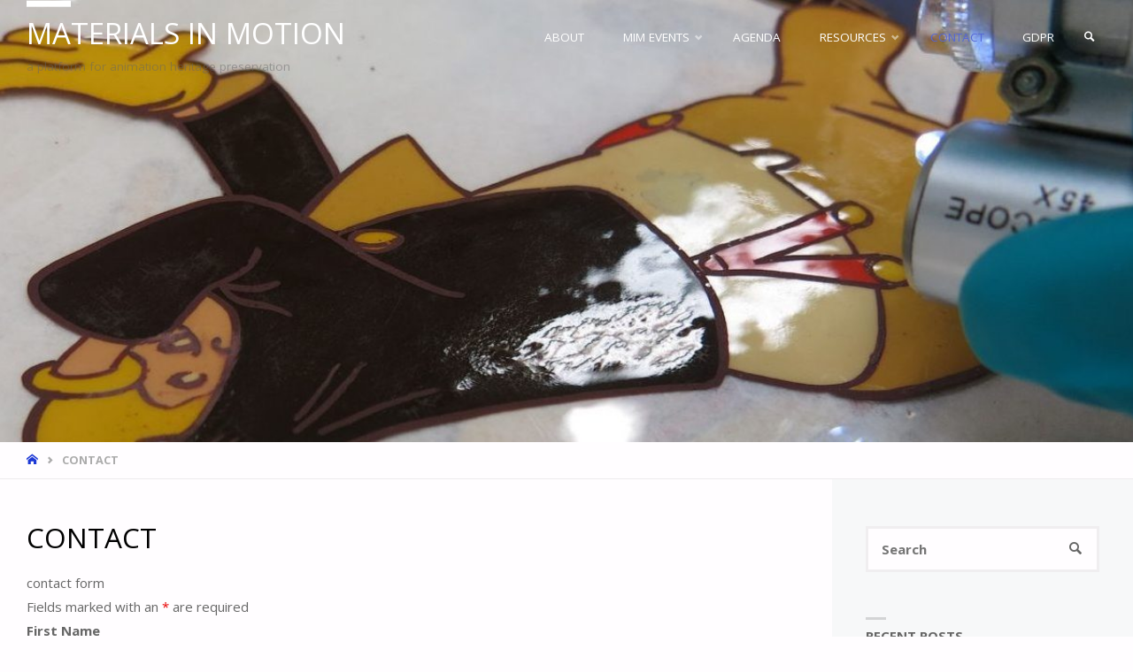

--- FILE ---
content_type: text/html; charset=UTF-8
request_url: http://www.materialsinmotion.nl/contact/
body_size: 19451
content:
<!DOCTYPE html>
<html lang="en-GB">
<head>
<meta name="viewport" content="width=device-width, user-scalable=yes, initial-scale=1.0">
<meta http-equiv="X-UA-Compatible" content="IE=edge" /><meta charset="UTF-8">
<link rel="profile" href="http://gmpg.org/xfn/11">
<title>CONTACT &#8211; Materials in Motion</title>
<meta name='robots' content='max-image-preview:large' />
	<style>img:is([sizes="auto" i], [sizes^="auto," i]) { contain-intrinsic-size: 3000px 1500px }</style>
	<link rel='dns-prefetch' href='//fonts.googleapis.com' />
<link rel="alternate" type="application/rss+xml" title="Materials in Motion &raquo; Feed" href="https://www.materialsinmotion.nl/feed/" />
<link rel="alternate" type="application/rss+xml" title="Materials in Motion &raquo; Comments Feed" href="https://www.materialsinmotion.nl/comments/feed/" />
<script type="text/javascript">
/* <![CDATA[ */
window._wpemojiSettings = {"baseUrl":"https:\/\/s.w.org\/images\/core\/emoji\/16.0.1\/72x72\/","ext":".png","svgUrl":"https:\/\/s.w.org\/images\/core\/emoji\/16.0.1\/svg\/","svgExt":".svg","source":{"concatemoji":"http:\/\/www.materialsinmotion.nl\/wp-includes\/js\/wp-emoji-release.min.js?ver=6.8.3"}};
/*! This file is auto-generated */
!function(s,n){var o,i,e;function c(e){try{var t={supportTests:e,timestamp:(new Date).valueOf()};sessionStorage.setItem(o,JSON.stringify(t))}catch(e){}}function p(e,t,n){e.clearRect(0,0,e.canvas.width,e.canvas.height),e.fillText(t,0,0);var t=new Uint32Array(e.getImageData(0,0,e.canvas.width,e.canvas.height).data),a=(e.clearRect(0,0,e.canvas.width,e.canvas.height),e.fillText(n,0,0),new Uint32Array(e.getImageData(0,0,e.canvas.width,e.canvas.height).data));return t.every(function(e,t){return e===a[t]})}function u(e,t){e.clearRect(0,0,e.canvas.width,e.canvas.height),e.fillText(t,0,0);for(var n=e.getImageData(16,16,1,1),a=0;a<n.data.length;a++)if(0!==n.data[a])return!1;return!0}function f(e,t,n,a){switch(t){case"flag":return n(e,"\ud83c\udff3\ufe0f\u200d\u26a7\ufe0f","\ud83c\udff3\ufe0f\u200b\u26a7\ufe0f")?!1:!n(e,"\ud83c\udde8\ud83c\uddf6","\ud83c\udde8\u200b\ud83c\uddf6")&&!n(e,"\ud83c\udff4\udb40\udc67\udb40\udc62\udb40\udc65\udb40\udc6e\udb40\udc67\udb40\udc7f","\ud83c\udff4\u200b\udb40\udc67\u200b\udb40\udc62\u200b\udb40\udc65\u200b\udb40\udc6e\u200b\udb40\udc67\u200b\udb40\udc7f");case"emoji":return!a(e,"\ud83e\udedf")}return!1}function g(e,t,n,a){var r="undefined"!=typeof WorkerGlobalScope&&self instanceof WorkerGlobalScope?new OffscreenCanvas(300,150):s.createElement("canvas"),o=r.getContext("2d",{willReadFrequently:!0}),i=(o.textBaseline="top",o.font="600 32px Arial",{});return e.forEach(function(e){i[e]=t(o,e,n,a)}),i}function t(e){var t=s.createElement("script");t.src=e,t.defer=!0,s.head.appendChild(t)}"undefined"!=typeof Promise&&(o="wpEmojiSettingsSupports",i=["flag","emoji"],n.supports={everything:!0,everythingExceptFlag:!0},e=new Promise(function(e){s.addEventListener("DOMContentLoaded",e,{once:!0})}),new Promise(function(t){var n=function(){try{var e=JSON.parse(sessionStorage.getItem(o));if("object"==typeof e&&"number"==typeof e.timestamp&&(new Date).valueOf()<e.timestamp+604800&&"object"==typeof e.supportTests)return e.supportTests}catch(e){}return null}();if(!n){if("undefined"!=typeof Worker&&"undefined"!=typeof OffscreenCanvas&&"undefined"!=typeof URL&&URL.createObjectURL&&"undefined"!=typeof Blob)try{var e="postMessage("+g.toString()+"("+[JSON.stringify(i),f.toString(),p.toString(),u.toString()].join(",")+"));",a=new Blob([e],{type:"text/javascript"}),r=new Worker(URL.createObjectURL(a),{name:"wpTestEmojiSupports"});return void(r.onmessage=function(e){c(n=e.data),r.terminate(),t(n)})}catch(e){}c(n=g(i,f,p,u))}t(n)}).then(function(e){for(var t in e)n.supports[t]=e[t],n.supports.everything=n.supports.everything&&n.supports[t],"flag"!==t&&(n.supports.everythingExceptFlag=n.supports.everythingExceptFlag&&n.supports[t]);n.supports.everythingExceptFlag=n.supports.everythingExceptFlag&&!n.supports.flag,n.DOMReady=!1,n.readyCallback=function(){n.DOMReady=!0}}).then(function(){return e}).then(function(){var e;n.supports.everything||(n.readyCallback(),(e=n.source||{}).concatemoji?t(e.concatemoji):e.wpemoji&&e.twemoji&&(t(e.twemoji),t(e.wpemoji)))}))}((window,document),window._wpemojiSettings);
/* ]]> */
</script>

		<style type="text/css">
			.mistape-test, .mistape_mistake_inner {color: #E42029 !important;}
			#mistape_dialog h2::before, #mistape_dialog .mistape_action, .mistape-letter-back {background-color: #E42029 !important; }
			#mistape_reported_text:before, #mistape_reported_text:after {border-color: #E42029 !important;}
            .mistape-letter-front .front-left {border-left-color: #E42029 !important;}
            .mistape-letter-front .front-right {border-right-color: #E42029 !important;}
            .mistape-letter-front .front-bottom, .mistape-letter-back > .mistape-letter-back-top, .mistape-letter-top {border-bottom-color: #E42029 !important;}
            .mistape-logo svg {fill: #E42029 !important;}
		</style>
		<link rel='stylesheet' id='embedpress-css-css' href='http://www.materialsinmotion.nl/wp-content/plugins/embedpress/assets/css/embedpress.css?ver=1767976861' type='text/css' media='all' />
<link rel='stylesheet' id='embedpress-blocks-style-css' href='http://www.materialsinmotion.nl/wp-content/plugins/embedpress/assets/css/blocks.build.css?ver=1767976861' type='text/css' media='all' />
<link rel='stylesheet' id='embedpress-lazy-load-css-css' href='http://www.materialsinmotion.nl/wp-content/plugins/embedpress/assets/css/lazy-load.css?ver=1767976861' type='text/css' media='all' />
<style id='wp-emoji-styles-inline-css' type='text/css'>

	img.wp-smiley, img.emoji {
		display: inline !important;
		border: none !important;
		box-shadow: none !important;
		height: 1em !important;
		width: 1em !important;
		margin: 0 0.07em !important;
		vertical-align: -0.1em !important;
		background: none !important;
		padding: 0 !important;
	}
</style>
<link rel='stylesheet' id='wp-block-library-css' href='http://www.materialsinmotion.nl/wp-includes/css/dist/block-library/style.min.css?ver=6.8.3' type='text/css' media='all' />
<style id='classic-theme-styles-inline-css' type='text/css'>
/*! This file is auto-generated */
.wp-block-button__link{color:#fff;background-color:#32373c;border-radius:9999px;box-shadow:none;text-decoration:none;padding:calc(.667em + 2px) calc(1.333em + 2px);font-size:1.125em}.wp-block-file__button{background:#32373c;color:#fff;text-decoration:none}
</style>
<style id='global-styles-inline-css' type='text/css'>
:root{--wp--preset--aspect-ratio--square: 1;--wp--preset--aspect-ratio--4-3: 4/3;--wp--preset--aspect-ratio--3-4: 3/4;--wp--preset--aspect-ratio--3-2: 3/2;--wp--preset--aspect-ratio--2-3: 2/3;--wp--preset--aspect-ratio--16-9: 16/9;--wp--preset--aspect-ratio--9-16: 9/16;--wp--preset--color--black: #000000;--wp--preset--color--cyan-bluish-gray: #abb8c3;--wp--preset--color--white: #ffffff;--wp--preset--color--pale-pink: #f78da7;--wp--preset--color--vivid-red: #cf2e2e;--wp--preset--color--luminous-vivid-orange: #ff6900;--wp--preset--color--luminous-vivid-amber: #fcb900;--wp--preset--color--light-green-cyan: #7bdcb5;--wp--preset--color--vivid-green-cyan: #00d084;--wp--preset--color--pale-cyan-blue: #8ed1fc;--wp--preset--color--vivid-cyan-blue: #0693e3;--wp--preset--color--vivid-purple: #9b51e0;--wp--preset--color--accent-1: #1d39d6;--wp--preset--color--accent-2: #5568d6;--wp--preset--color--headings: #000000;--wp--preset--color--sitetext: #666666;--wp--preset--color--sitebg: #FFFDFF;--wp--preset--gradient--vivid-cyan-blue-to-vivid-purple: linear-gradient(135deg,rgba(6,147,227,1) 0%,rgb(155,81,224) 100%);--wp--preset--gradient--light-green-cyan-to-vivid-green-cyan: linear-gradient(135deg,rgb(122,220,180) 0%,rgb(0,208,130) 100%);--wp--preset--gradient--luminous-vivid-amber-to-luminous-vivid-orange: linear-gradient(135deg,rgba(252,185,0,1) 0%,rgba(255,105,0,1) 100%);--wp--preset--gradient--luminous-vivid-orange-to-vivid-red: linear-gradient(135deg,rgba(255,105,0,1) 0%,rgb(207,46,46) 100%);--wp--preset--gradient--very-light-gray-to-cyan-bluish-gray: linear-gradient(135deg,rgb(238,238,238) 0%,rgb(169,184,195) 100%);--wp--preset--gradient--cool-to-warm-spectrum: linear-gradient(135deg,rgb(74,234,220) 0%,rgb(151,120,209) 20%,rgb(207,42,186) 40%,rgb(238,44,130) 60%,rgb(251,105,98) 80%,rgb(254,248,76) 100%);--wp--preset--gradient--blush-light-purple: linear-gradient(135deg,rgb(255,206,236) 0%,rgb(152,150,240) 100%);--wp--preset--gradient--blush-bordeaux: linear-gradient(135deg,rgb(254,205,165) 0%,rgb(254,45,45) 50%,rgb(107,0,62) 100%);--wp--preset--gradient--luminous-dusk: linear-gradient(135deg,rgb(255,203,112) 0%,rgb(199,81,192) 50%,rgb(65,88,208) 100%);--wp--preset--gradient--pale-ocean: linear-gradient(135deg,rgb(255,245,203) 0%,rgb(182,227,212) 50%,rgb(51,167,181) 100%);--wp--preset--gradient--electric-grass: linear-gradient(135deg,rgb(202,248,128) 0%,rgb(113,206,126) 100%);--wp--preset--gradient--midnight: linear-gradient(135deg,rgb(2,3,129) 0%,rgb(40,116,252) 100%);--wp--preset--font-size--small: 9px;--wp--preset--font-size--medium: 20px;--wp--preset--font-size--large: 24px;--wp--preset--font-size--x-large: 42px;--wp--preset--font-size--normal: 15px;--wp--preset--font-size--larger: 38px;--wp--preset--spacing--20: 0.44rem;--wp--preset--spacing--30: 0.67rem;--wp--preset--spacing--40: 1rem;--wp--preset--spacing--50: 1.5rem;--wp--preset--spacing--60: 2.25rem;--wp--preset--spacing--70: 3.38rem;--wp--preset--spacing--80: 5.06rem;--wp--preset--shadow--natural: 6px 6px 9px rgba(0, 0, 0, 0.2);--wp--preset--shadow--deep: 12px 12px 50px rgba(0, 0, 0, 0.4);--wp--preset--shadow--sharp: 6px 6px 0px rgba(0, 0, 0, 0.2);--wp--preset--shadow--outlined: 6px 6px 0px -3px rgba(255, 255, 255, 1), 6px 6px rgba(0, 0, 0, 1);--wp--preset--shadow--crisp: 6px 6px 0px rgba(0, 0, 0, 1);}:where(.is-layout-flex){gap: 0.5em;}:where(.is-layout-grid){gap: 0.5em;}body .is-layout-flex{display: flex;}.is-layout-flex{flex-wrap: wrap;align-items: center;}.is-layout-flex > :is(*, div){margin: 0;}body .is-layout-grid{display: grid;}.is-layout-grid > :is(*, div){margin: 0;}:where(.wp-block-columns.is-layout-flex){gap: 2em;}:where(.wp-block-columns.is-layout-grid){gap: 2em;}:where(.wp-block-post-template.is-layout-flex){gap: 1.25em;}:where(.wp-block-post-template.is-layout-grid){gap: 1.25em;}.has-black-color{color: var(--wp--preset--color--black) !important;}.has-cyan-bluish-gray-color{color: var(--wp--preset--color--cyan-bluish-gray) !important;}.has-white-color{color: var(--wp--preset--color--white) !important;}.has-pale-pink-color{color: var(--wp--preset--color--pale-pink) !important;}.has-vivid-red-color{color: var(--wp--preset--color--vivid-red) !important;}.has-luminous-vivid-orange-color{color: var(--wp--preset--color--luminous-vivid-orange) !important;}.has-luminous-vivid-amber-color{color: var(--wp--preset--color--luminous-vivid-amber) !important;}.has-light-green-cyan-color{color: var(--wp--preset--color--light-green-cyan) !important;}.has-vivid-green-cyan-color{color: var(--wp--preset--color--vivid-green-cyan) !important;}.has-pale-cyan-blue-color{color: var(--wp--preset--color--pale-cyan-blue) !important;}.has-vivid-cyan-blue-color{color: var(--wp--preset--color--vivid-cyan-blue) !important;}.has-vivid-purple-color{color: var(--wp--preset--color--vivid-purple) !important;}.has-black-background-color{background-color: var(--wp--preset--color--black) !important;}.has-cyan-bluish-gray-background-color{background-color: var(--wp--preset--color--cyan-bluish-gray) !important;}.has-white-background-color{background-color: var(--wp--preset--color--white) !important;}.has-pale-pink-background-color{background-color: var(--wp--preset--color--pale-pink) !important;}.has-vivid-red-background-color{background-color: var(--wp--preset--color--vivid-red) !important;}.has-luminous-vivid-orange-background-color{background-color: var(--wp--preset--color--luminous-vivid-orange) !important;}.has-luminous-vivid-amber-background-color{background-color: var(--wp--preset--color--luminous-vivid-amber) !important;}.has-light-green-cyan-background-color{background-color: var(--wp--preset--color--light-green-cyan) !important;}.has-vivid-green-cyan-background-color{background-color: var(--wp--preset--color--vivid-green-cyan) !important;}.has-pale-cyan-blue-background-color{background-color: var(--wp--preset--color--pale-cyan-blue) !important;}.has-vivid-cyan-blue-background-color{background-color: var(--wp--preset--color--vivid-cyan-blue) !important;}.has-vivid-purple-background-color{background-color: var(--wp--preset--color--vivid-purple) !important;}.has-black-border-color{border-color: var(--wp--preset--color--black) !important;}.has-cyan-bluish-gray-border-color{border-color: var(--wp--preset--color--cyan-bluish-gray) !important;}.has-white-border-color{border-color: var(--wp--preset--color--white) !important;}.has-pale-pink-border-color{border-color: var(--wp--preset--color--pale-pink) !important;}.has-vivid-red-border-color{border-color: var(--wp--preset--color--vivid-red) !important;}.has-luminous-vivid-orange-border-color{border-color: var(--wp--preset--color--luminous-vivid-orange) !important;}.has-luminous-vivid-amber-border-color{border-color: var(--wp--preset--color--luminous-vivid-amber) !important;}.has-light-green-cyan-border-color{border-color: var(--wp--preset--color--light-green-cyan) !important;}.has-vivid-green-cyan-border-color{border-color: var(--wp--preset--color--vivid-green-cyan) !important;}.has-pale-cyan-blue-border-color{border-color: var(--wp--preset--color--pale-cyan-blue) !important;}.has-vivid-cyan-blue-border-color{border-color: var(--wp--preset--color--vivid-cyan-blue) !important;}.has-vivid-purple-border-color{border-color: var(--wp--preset--color--vivid-purple) !important;}.has-vivid-cyan-blue-to-vivid-purple-gradient-background{background: var(--wp--preset--gradient--vivid-cyan-blue-to-vivid-purple) !important;}.has-light-green-cyan-to-vivid-green-cyan-gradient-background{background: var(--wp--preset--gradient--light-green-cyan-to-vivid-green-cyan) !important;}.has-luminous-vivid-amber-to-luminous-vivid-orange-gradient-background{background: var(--wp--preset--gradient--luminous-vivid-amber-to-luminous-vivid-orange) !important;}.has-luminous-vivid-orange-to-vivid-red-gradient-background{background: var(--wp--preset--gradient--luminous-vivid-orange-to-vivid-red) !important;}.has-very-light-gray-to-cyan-bluish-gray-gradient-background{background: var(--wp--preset--gradient--very-light-gray-to-cyan-bluish-gray) !important;}.has-cool-to-warm-spectrum-gradient-background{background: var(--wp--preset--gradient--cool-to-warm-spectrum) !important;}.has-blush-light-purple-gradient-background{background: var(--wp--preset--gradient--blush-light-purple) !important;}.has-blush-bordeaux-gradient-background{background: var(--wp--preset--gradient--blush-bordeaux) !important;}.has-luminous-dusk-gradient-background{background: var(--wp--preset--gradient--luminous-dusk) !important;}.has-pale-ocean-gradient-background{background: var(--wp--preset--gradient--pale-ocean) !important;}.has-electric-grass-gradient-background{background: var(--wp--preset--gradient--electric-grass) !important;}.has-midnight-gradient-background{background: var(--wp--preset--gradient--midnight) !important;}.has-small-font-size{font-size: var(--wp--preset--font-size--small) !important;}.has-medium-font-size{font-size: var(--wp--preset--font-size--medium) !important;}.has-large-font-size{font-size: var(--wp--preset--font-size--large) !important;}.has-x-large-font-size{font-size: var(--wp--preset--font-size--x-large) !important;}
:where(.wp-block-post-template.is-layout-flex){gap: 1.25em;}:where(.wp-block-post-template.is-layout-grid){gap: 1.25em;}
:where(.wp-block-columns.is-layout-flex){gap: 2em;}:where(.wp-block-columns.is-layout-grid){gap: 2em;}
:root :where(.wp-block-pullquote){font-size: 1.5em;line-height: 1.6;}
</style>
<link rel='stylesheet' id='contact-form-7-css' href='http://www.materialsinmotion.nl/wp-content/plugins/contact-form-7/includes/css/styles.css?ver=5.7.4' type='text/css' media='all' />
<link rel='stylesheet' id='siteorigin-panels-front-css' href='http://www.materialsinmotion.nl/wp-content/plugins/siteorigin-panels/css/front-flex.min.css?ver=2.33.5' type='text/css' media='all' />
<link rel='stylesheet' id='mistape-front-css' href='http://www.materialsinmotion.nl/wp-content/plugins/mistape/assets/css/mistape-front.css?ver=1.3.9' type='text/css' media='all' />
<link rel='stylesheet' id='septera-themefonts-css' href='http://www.materialsinmotion.nl/wp-content/themes/septera/resources/fonts/fontfaces.css?ver=1.5.1' type='text/css' media='all' />
<link rel='stylesheet' id='septera-googlefonts-css' href='//fonts.googleapis.com/css?family=Open+Sans%3A%7COpen+Sans%3A100%2C200%2C300%2C400%2C500%2C600%2C700%2C800%2C900%7COpen+Sans%3A400%7COpen+Sans%3A700&#038;ver=1.5.1' type='text/css' media='all' />
<link rel='stylesheet' id='septera-main-css' href='http://www.materialsinmotion.nl/wp-content/themes/septera/style.css?ver=1.5.1' type='text/css' media='all' />
<style id='septera-main-inline-css' type='text/css'>
 body:not(.septera-landing-page) #container, #site-header-main-inside, #colophon-inside, #footer-inside, #breadcrumbs-container-inside { margin: 0 auto; max-width: 1320px; } #site-header-main { left: 0; right: 0; } #primary { width: 300px; } #secondary { width: 340px; } #container.one-column .main { width: 100%; } #container.two-columns-right #secondary { float: right; } #container.two-columns-right .main, .two-columns-right #breadcrumbs { width: calc( 100% - 340px ); float: left; } #container.two-columns-left #primary { float: left; } #container.two-columns-left .main, .two-columns-left #breadcrumbs { width: calc( 100% - 300px ); float: right; } #container.three-columns-right #primary, #container.three-columns-left #primary, #container.three-columns-sided #primary { float: left; } #container.three-columns-right #secondary, #container.three-columns-left #secondary, #container.three-columns-sided #secondary { float: left; } #container.three-columns-right #primary, #container.three-columns-left #secondary { margin-left: 0%; margin-right: 0%; } #container.three-columns-right .main, .three-columns-right #breadcrumbs { width: calc( 100% - 640px ); float: left; } #container.three-columns-left .main, .three-columns-left #breadcrumbs { width: calc( 100% - 640px ); float: right; } #container.three-columns-sided #secondary { float: right; } #container.three-columns-sided .main, .three-columns-sided #breadcrumbs { width: calc( 100% - 640px ); float: right; } .three-columns-sided #breadcrumbs { margin: 0 calc( 0% + 340px ) 0 -1920px; } html { font-family: Open Sans; font-size: 15px; font-weight: 400; line-height: 1.8; } #site-title { font-family: Open Sans; font-size: 220%; font-weight: 400; } #access ul li a { font-family: Open Sans; font-size: 90%; font-weight: 400; } .widget-title { font-family: Open Sans; font-size: 100%; font-weight: 700; } .widget-container { font-family: Open Sans; font-size: 100%; font-weight: 400; } .entry-title, #reply-title { font-family: Open Sans; font-size: 210%; font-weight: 400; } .entry-title.singular-title { font-size: 210%; } .content-masonry .entry-title { font-size: 130.2%; } h1 { font-size: 2.53em; } h2 { font-size: 2.2em; } h3 { font-size: 1.87em; } h4 { font-size: 1.54em; } h5 { font-size: 1.21em; } h6 { font-size: 0.88em; } h1, h2, h3, h4, h5, h6 { font-family: Open Sans; font-weight: 400; } body { color: #666666; background-color: #FFFDFF; } @media (min-width: 1152px) { .septera-over-menu #site-title a, .septera-over-menu #access > div > ul > li, .septera-over-menu #access > div > ul > li > a, .septera-over-menu #sheader.socials a::before { color: #ffffff; } .septera-landing-page.septera-over-menu #site-title a, .septera-landing-page.septera-over-menu #access > div > ul > li, .septera-landing-page.septera-over-menu #access > div > ul > li > a, .septera-landing-page.septera-over-menu #sheader.socials a::before { color: #ffffff; } } .lp-staticslider .staticslider-caption-title, .seriousslider.seriousslider-theme .seriousslider-caption-title, .lp-staticslider .staticslider-caption-text, .seriousslider.seriousslider-theme .seriousslider-caption-text, .lp-staticslider .staticslider-caption-text a { color: #ffffff; } #site-header-main, #access ul ul, .menu-search-animated .searchform input[type="search"], #access::after, .septera-over-menu .header-fixed#site-header-main, .septera-over-menu .header-fixed#site-header-main #access:after { background-color: #FFF; } .septera-over-menu .header-fixed#site-header-main #site-title a { color: #1d39d6; } #access > div > ul > li, #access > div > ul > li > a, .septera-over-menu .header-fixed#site-header-main #access > div > ul > li:not([class*='current']), .septera-over-menu .header-fixed#site-header-main #access > div > ul > li:not([class*='current']) > a, .septera-over-menu .header-fixed#site-header-main #sheader.socials a::before, #sheader.socials a::before, #mobile-menu { color: #777777; } #access ul.sub-menu li a, #access ul.children li a { color: #888888; } #access ul.sub-menu li a, #access ul.children li a { background-color: #FFF; } #access > div > ul > li a:hover, #access > div > ul > li:hover, .septera-over-menu .header-fixed#site-header-main #access > div > ul > li > a:hover, .septera-over-menu .header-fixed#site-header-main #access > div > ul > li:hover, .septera-over-menu .header-fixed#site-header-main #sheader.socials a:hover::before, #sheader.socials a:hover::before { color: #1d39d6; } #access > div > ul > li.current_page_item > a, #access > div > ul > li.current-menu-item > a, #access > div > ul > li.current_page_ancestor > a, #access > div > ul > li.current-menu-ancestor > a, #access .sub-menu, #access .children, .septera-over-menu .header-fixed#site-header-main #access > div > ul > li > a { color: #5568d6; } #access ul.children > li.current_page_item > a, #access ul.sub-menu > li.current-menu-item > a, #access ul.children > li.current_page_ancestor > a, #access ul.sub-menu > li.current-menu-ancestor > a { color: #5568d6; } .searchform .searchsubmit { color: #666666; } .searchform:hover input[type="search"], .searchform input[type="search"]:focus { border-color: #1d39d6; } body:not(.septera-landing-page) .main, #lp-posts, #lp-page, .searchform { background-color: #FFFDFF; } .pagination span, .pagination a { background-color: #f3f1f3; } #breadcrumbs-container { border-bottom-color: #eeecee; background-color: #fffdff; } #primary { background-color: #c6dbef; } #secondary { background-color: #F7F8F9; } #colophon, #footer { background-color: #2e3038; color: #AAA; } .entry-title a:active, .entry-title a:hover { color: #1d39d6; } span.entry-format { color: #1d39d6; } .format-aside { border-top-color: #FFFDFF; } article.hentry .post-thumbnail-container { background-color: rgba(102,102,102,0.15); } article.hentry .post-thumbnail-container a::after { background-color: #1d39d6; } .entry-content blockquote::before, .entry-content blockquote::after { color: rgba(102,102,102,0.2); } .entry-content h1, .entry-content h2, .entry-content h3, .entry-content h4, .lp-text-content h1, .lp-text-content h2, .lp-text-content h3, .lp-text-content h4, .entry-title { color: #000000; } a { color: #1d39d6; } a:hover, .entry-meta span a:hover, .comments-link a:hover { color: #5568d6; } .entry-meta span.comments-link { top: 0.65em;} .continue-reading-link { color: #1d39d6; background-color: #f5f3f5} .continue-reading-link:hover { color: #5568d6; } .socials a:before { color: #1d39d6; } .socials a:hover:before { color: #5568d6; } .septera-normalizedtags #content .tagcloud a { color: #FFFDFF; background-color: #1d39d6; } .septera-normalizedtags #content .tagcloud a:hover { background-color: #5568d6; } #toTop { background-color: rgba(230,228,230,0.8); color: #1d39d6; } #toTop:hover { background-color: #1d39d6; color: #FFFDFF; } .entry-meta .icon-metas:before { color: #ababab; } .septera-caption-one .main .wp-caption .wp-caption-text { border-bottom-color: #eeecee; } .septera-caption-two .main .wp-caption .wp-caption-text { background-color: #f5f3f5; } .septera-image-one .entry-content img[class*="align"], .septera-image-one .entry-summary img[class*="align"], .septera-image-two .entry-content img[class*='align'], .septera-image-two .entry-summary img[class*='align'] { border-color: #eeecee; } .septera-image-five .entry-content img[class*='align'], .septera-image-five .entry-summary img[class*='align'] { border-color: #1d39d6; } /* diffs */ span.edit-link a.post-edit-link, span.edit-link a.post-edit-link:hover, span.edit-link .icon-edit:before { color: #212121; } .searchform { border-color: #ebe9eb; } .entry-meta span, .entry-meta a, .entry-utility span, .entry-utility a, .entry-meta time, #breadcrumbs-nav, .footermenu ul li span.sep { color: #ababab; } .entry-meta span.entry-sticky { background-color: #ababab; color: #FFFDFF; } #footer-separator { background: #3d3f47; } #commentform { max-width:650px;} code, #nav-below .nav-previous a:before, #nav-below .nav-next a:before { background-color: #eeecee; } pre, .page-link > span, .comment-author, .commentlist .comment-body, .commentlist .pingback { border-color: #eeecee; } .page-header.pad-container, #author-info { background-color: #f5f3f5; } .comment-meta a { color: #c9c9c9; } .commentlist .reply a { color: #b5b5b5; } select, input[type], textarea { color: #666666; border-color: #f0eef0; } input[type]:hover, textarea:hover, select:hover, input[type]:focus, textarea:focus, select:focus { background: #f0eef0; } button, input[type="button"], input[type="submit"], input[type="reset"] { background-color: #1d39d6; color: #FFFDFF; } button:hover, input[type="button"]:hover, input[type="submit"]:hover, input[type="reset"]:hover { background-color: #5568d6; } hr { background-color: #f0eef0; } /* gutenberg */ .wp-block-image.alignwide { margin-left: calc( ( 0% + 2.5em ) * -1 ); margin-right: calc( ( 0% + 2.5em ) * -1 ); } .wp-block-image.alignwide img { width: calc( 100% + 5em ); max-width: calc( 100% + 5em ); } .has-accent-1-color, .has-accent-1-color:hover { color: #1d39d6; } .has-accent-2-color, .has-accent-2-color:hover { color: #5568d6; } .has-headings-color, .has-headings-color:hover { color: #000000; } .has-sitetext-color, .has-sitetext-color:hover { color: #666666; } .has-sitebg-color, .has-sitebg-color:hover { color: #FFFDFF; } .has-accent-1-background-color { background-color: #1d39d6; } .has-accent-2-background-color { background-color: #5568d6; } .has-headings-background-color { background-color: #000000; } .has-sitetext-background-color { background-color: #666666; } .has-sitebg-background-color { background-color: #FFFDFF; } .has-small-font-size { font-size: 9px; } .has-regular-font-size { font-size: 15px; } .has-large-font-size { font-size: 24px; } .has-larger-font-size { font-size: 38px; } .has-huge-font-size { font-size: 38px; } /* woocommerce */ .woocommerce-page #respond input#submit.alt, .woocommerce a.button.alt, .woocommerce-page button.button.alt, .woocommerce input.button.alt, .woocommerce #respond input#submit, .woocommerce a.button, .woocommerce button.button, .woocommerce input.button { background-color: #1d39d6; color: #FFFDFF; line-height: 1.8; } .woocommerce #respond input#submit:hover, .woocommerce a.button:hover, .woocommerce button.button:hover, .woocommerce input.button:hover { background-color: #3f5bf8; color: #FFFDFF;} .woocommerce-page #respond input#submit.alt, .woocommerce a.button.alt, .woocommerce-page button.button.alt, .woocommerce input.button.alt { background-color: #5568d6; color: #FFFDFF; line-height: 1.8; } .woocommerce-page #respond input#submit.alt:hover, .woocommerce a.button.alt:hover, .woocommerce-page button.button.alt:hover, .woocommerce input.button.alt:hover { background-color: #778af8; color: #FFFDFF;} .woocommerce div.product .woocommerce-tabs ul.tabs li.active { border-bottom-color: #FFFDFF; } .woocommerce #respond input#submit.alt.disabled, .woocommerce #respond input#submit.alt.disabled:hover, .woocommerce #respond input#submit.alt:disabled, .woocommerce #respond input#submit.alt:disabled:hover, .woocommerce #respond input#submit.alt[disabled]:disabled, .woocommerce #respond input#submit.alt[disabled]:disabled:hover, .woocommerce a.button.alt.disabled, .woocommerce a.button.alt.disabled:hover, .woocommerce a.button.alt:disabled, .woocommerce a.button.alt:disabled:hover, .woocommerce a.button.alt[disabled]:disabled, .woocommerce a.button.alt[disabled]:disabled:hover, .woocommerce button.button.alt.disabled, .woocommerce button.button.alt.disabled:hover, .woocommerce button.button.alt:disabled, .woocommerce button.button.alt:disabled:hover, .woocommerce button.button.alt[disabled]:disabled, .woocommerce button.button.alt[disabled]:disabled:hover, .woocommerce input.button.alt.disabled, .woocommerce input.button.alt.disabled:hover, .woocommerce input.button.alt:disabled, .woocommerce input.button.alt:disabled:hover, .woocommerce input.button.alt[disabled]:disabled, .woocommerce input.button.alt[disabled]:disabled:hover { background-color: #5568d6; } .woocommerce ul.products li.product .price, .woocommerce div.product p.price, .woocommerce div.product span.price { color: #989898 } #add_payment_method #payment, .woocommerce-cart #payment, .woocommerce-checkout #payment { background: #f5f3f5; } .woocommerce .main .page-title { /*font-size: -0.3014em;*/ } /* mobile menu */ nav#mobile-menu { background-color: #FFF; } #mobile-menu .mobile-arrow { color: #666666; } .main .entry-content, .main .entry-summary { text-align: inherit; } .main p, .main ul, .main ol, .main dd, .main pre, .main hr { margin-bottom: 1em; } .main p { text-indent: 0em; } .main a.post-featured-image { background-position: center center; } #header-widget-area { width: 50%; right: 10px; } .septera-stripped-table .main thead th, .septera-bordered-table .main thead th, .septera-stripped-table .main td, .septera-stripped-table .main th, .septera-bordered-table .main th, .septera-bordered-table .main td { border-color: #e9e7e9; } .septera-clean-table .main th, .septera-stripped-table .main tr:nth-child(even) td, .septera-stripped-table .main tr:nth-child(even) th { background-color: #f6f4f6; } .septera-cropped-featured .main .post-thumbnail-container { height: 350px; } .septera-responsive-featured .main .post-thumbnail-container { max-height: 350px; height: auto; } article.hentry .article-inner, #content-masonry article.hentry .article-inner { padding: 0%; } #site-header-main { height:84px; } #access .menu-search-animated .searchform { top: 86px; } .menu-search-animated, #sheader, .identity, #nav-toggle { height:84px; line-height:84px; } #access div > ul > li > a { line-height:84px; } #branding { height:84px; } #header-widget-area { top:94px; } .septera-responsive-headerimage #masthead #header-image-main-inside { max-height: 500px; } .septera-cropped-headerimage #masthead div.header-image { height: 500px; } #site-description { display: block; } #masthead #site-header-main { position: fixed; } .lp-staticslider .staticslider-caption-text a { border-color: #ffffff; } .lp-staticslider .staticslider-caption, .seriousslider.seriousslider-theme .seriousslider-caption, .septera-landing-page .lp-blocks-inside, .septera-landing-page .lp-boxes-inside, .septera-landing-page .lp-text-inside, .septera-landing-page .lp-posts-inside, .septera-landing-page .lp-page-inside, .septera-landing-page .lp-section-header, .septera-landing-page .content-widget { max-width: 1320px; } .septera-landing-page .content-widget { margin: 0 auto; } .seriousslider-theme .seriousslider-caption-buttons a:nth-child(2n+1), a.staticslider-button:nth-child(2n+1) { color: #666666; border-color: #FFFDFF; background-color: #FFFDFF; } .seriousslider-theme .seriousslider-caption-buttons a:nth-child(2n+1):hover, a.staticslider-button:nth-child(2n+1):hover { color: #FFFDFF; } .seriousslider-theme .seriousslider-caption-buttons a:nth-child(2n), a.staticslider-button:nth-child(2n) { border-color: #FFFDFF; color: #FFFDFF; } .seriousslider-theme .seriousslider-caption-buttons a:nth-child(2n):hover, .staticslider-button:nth-child(2n):hover { color: #666666; background-color: #FFFDFF; } .lp-staticslider::before, .lp-dynamic-slider .item > a::before, #header-image-main::before { background-color: #24a7cf; } @-webkit-keyframes animation-slider-overlay { to { opacity: 0; } } @keyframes animation-slider-overlay { to { opacity: 0; } } .lp-dynamic-slider .item > a::before { opacity: 0; } @-webkit-keyframes animation-slider-image { to { filter: grayscale(0); } } @keyframes animation-slider-image { to { filter: grayscale(0); } } .lp-blocks { background-color: #FFFFFF; } .lp-boxes { background-color: #FFFFFF; } .lp-text { background-color: #F8F8F8; } .staticslider-caption-container, .lp-dynamic-slider { background-color: #FFFFFF; } .lp-block > i::before { color: #1d39d6; } .lp-block:hover i::before { color: #5568d6; } .lp-block i::after { background-color: #1d39d6; } .lp-blocks .lp-block:hover .lp-block-title { color: #1d39d6; } .lp-blocks .lp-block:hover i::after { background-color: #5568d6; } .lp-block-text, .lp-boxes-static .lp-box-text, .lp-section-desc { color: #8e8e8e; } .lp-boxes .lp-box .lp-box-image { height: 300px; } .lp-boxes.lp-boxes-animated .lp-box:hover .lp-box-text { max-height: 200px; } .lp-boxes .lp-box .lp-box-image { height: 400px; } .lp-boxes.lp-boxes-animated .lp-box:hover .lp-box-text { max-height: 300px; } .lp-boxes-animated .lp-box-readmore:hover { color: #1d39d6; opacity: .7; } .lp-boxes-static .lp-box-overlay { background-color: rgba(29,57,214, 0.9); } #cryout_ajax_more_trigger { background-color: #1d39d6; color: #FFFDFF;} .lpbox-rnd1 { background-color: #c8c6c8; } .lpbox-rnd2 { background-color: #c3c1c3; } .lpbox-rnd3 { background-color: #bebcbe; } .lpbox-rnd4 { background-color: #b9b7b9; } .lpbox-rnd5 { background-color: #b4b2b4; } .lpbox-rnd6 { background-color: #afadaf; } .lpbox-rnd7 { background-color: #aaa8aa; } .lpbox-rnd8 { background-color: #a5a3a5; } 
</style>
<link rel='stylesheet' id='cryout-serious-slider-style-css' href='http://www.materialsinmotion.nl/wp-content/plugins/cryout-serious-slider/resources/style.css?ver=1.2.7' type='text/css' media='all' />
<script type="text/javascript" src="http://www.materialsinmotion.nl/wp-includes/js/jquery/jquery.min.js?ver=3.7.1" id="jquery-core-js"></script>
<script type="text/javascript" src="http://www.materialsinmotion.nl/wp-includes/js/jquery/jquery-migrate.min.js?ver=3.4.1" id="jquery-migrate-js"></script>
<script type="text/javascript" src="http://www.materialsinmotion.nl/wp-includes/js/tinymce/tinymce.min.js?ver=49110-20250317" id="wp-tinymce-root-js"></script>
<script type="text/javascript" src="http://www.materialsinmotion.nl/wp-includes/js/tinymce/plugins/compat3x/plugin.min.js?ver=49110-20250317" id="wp-tinymce-js"></script>
<!--[if lt IE 9]>
<script type="text/javascript" src="http://www.materialsinmotion.nl/wp-content/themes/septera/resources/js/html5shiv.min.js?ver=1.5.1" id="septera-html5shiv-js"></script>
<![endif]-->
<script type="text/javascript" src="http://www.materialsinmotion.nl/wp-content/plugins/cryout-serious-slider/resources/jquery.mobile.custom.min.js?ver=1.2.7" id="cryout-serious-slider-jquerymobile-js"></script>
<script type="text/javascript" src="http://www.materialsinmotion.nl/wp-content/plugins/cryout-serious-slider/resources/slider.js?ver=1.2.7" id="cryout-serious-slider-script-js"></script>
<link rel="https://api.w.org/" href="https://www.materialsinmotion.nl/wp-json/" /><link rel="alternate" title="JSON" type="application/json" href="https://www.materialsinmotion.nl/wp-json/wp/v2/pages/1858" /><link rel="EditURI" type="application/rsd+xml" title="RSD" href="https://www.materialsinmotion.nl/xmlrpc.php?rsd" />
<meta name="generator" content="WordPress 6.8.3" />
<link rel="canonical" href="https://www.materialsinmotion.nl/contact/" />
<link rel='shortlink' href='https://www.materialsinmotion.nl/?p=1858' />
<link rel="alternate" title="oEmbed (JSON)" type="application/json+oembed" href="https://www.materialsinmotion.nl/wp-json/oembed/1.0/embed?url=https%3A%2F%2Fwww.materialsinmotion.nl%2Fcontact%2F" />
<link rel="alternate" title="oEmbed (XML)" type="text/xml+oembed" href="https://www.materialsinmotion.nl/wp-json/oembed/1.0/embed?url=https%3A%2F%2Fwww.materialsinmotion.nl%2Fcontact%2F&#038;format=xml" />
<script>
	function expand(param) {
		param.style.display = (param.style.display == "none") ? "block" : "none";
	}
	function read_toggle(id, more, less) {
		el = document.getElementById("readlink" + id);
		el.innerHTML = (el.innerHTML == more) ? less : more;
		expand(document.getElementById("read" + id));
	}
	</script>			<style type="text/css" media="screen">
				/**
				 * Plugin Name: Subtitles
				 * Plugin URI: http://wordpress.org/plugins/subtitles/
				 * Description: Easily add subtitles into your WordPress posts, pages, custom post types, and themes.
				 * Author: We Cobble
				 * Author URI: https://wecobble.com/
				 * Version: 2.2.0
				 * License: GNU General Public License v2 or later
				 * License URI: http://www.gnu.org/licenses/gpl-2.0.html
				 */

				/**
				 * Be explicit about this styling only applying to spans,
				 * since that's the default markup that's returned by
				 * Subtitles. If a developer overrides the default subtitles
				 * markup with another element or class, we don't want to stomp
				 * on that.
				 *
				 * @since 1.0.0
				 */
				span.entry-subtitle {
					display: block; /* Put subtitles on their own line by default. */
					font-size: 0.53333333333333em; /* Sensible scaling. It's assumed that post titles will be wrapped in heading tags. */
				}
				/**
				 * If subtitles are shown in comment areas, we'll hide them by default.
				 *
				 * @since 1.0.5
				 */
				#comments .comments-title span.entry-subtitle {
					display: none;
				}
			</style><style type="text/css">.recentcomments a{display:inline !important;padding:0 !important;margin:0 !important;}</style><style media="all" id="siteorigin-panels-layouts-head">/* Layout 1858 */ #pgc-1858-0-0 , #pgc-1858-1-0 { width:100%;width:calc(100% - ( 0 * 30px ) ) } #pg-1858-0 , #pl-1858 .so-panel { margin-bottom:30px } #pl-1858 .so-panel:last-of-type { margin-bottom:0px } #pg-1858-1.panel-has-style > .panel-row-style, #pg-1858-1.panel-no-style { -webkit-align-items:flex-start;align-items:flex-start } @media (max-width:780px){ #pg-1858-0.panel-no-style, #pg-1858-0.panel-has-style > .panel-row-style, #pg-1858-0 , #pg-1858-1.panel-no-style, #pg-1858-1.panel-has-style > .panel-row-style, #pg-1858-1 { -webkit-flex-direction:column;-ms-flex-direction:column;flex-direction:column } #pg-1858-0 > .panel-grid-cell , #pg-1858-0 > .panel-row-style > .panel-grid-cell , #pg-1858-1 > .panel-grid-cell , #pg-1858-1 > .panel-row-style > .panel-grid-cell { width:100%;margin-right:0 } #pl-1858 .panel-grid-cell { padding:0 } #pl-1858 .panel-grid .panel-grid-cell-empty { display:none } #pl-1858 .panel-grid .panel-grid-cell-mobile-last { margin-bottom:0px }  } </style><style type="text/css">

*[id^='readlink'] {
 font-weight: ;
 color: ;
 background: ;
 padding: ;
 border-bottom:  solid ;
 -webkit-box-shadow: none !important;
 box-shadow: none !important;
 -webkit-transition: none !important;
}

*[id^='readlink']:hover {
 font-weight: ;
 color: ;
 padding: ;
 border-bottom:  solid ;
}

*[id^='readlink']:focus {
 outline: none;
 color: ;
}

</style>
</head>

<body class="wp-singular page-template-default page page-id-1858 wp-embed-responsive wp-theme-septera siteorigin-panels siteorigin-panels-before-js septera-image-none septera-caption-one septera-totop-normal septera-stripped-table septera-fixed-menu septera-over-menu septera-cropped-headerimage septera-cropped-featured septera-magazine-three septera-magazine-layout septera-comment-placeholder septera-normalizedtags" itemscope itemtype="http://schema.org/WebPage">
		<div id="site-wrapper">
	<header id="masthead" class="cryout"  itemscope itemtype="http://schema.org/WPHeader" role="banner">

		<div id="site-header-main">
			<div id="site-header-main-inside">

				<nav id="mobile-menu">
					<span id="nav-cancel"><i class="icon-cancel"></i></span>
					<div><ul id="mobile-nav" class=""><li id="menu-item-40" class="menu-item menu-item-type-post_type menu-item-object-page menu-item-40"><a href="https://www.materialsinmotion.nl/about/"><span>About</span></a></li>
<li id="menu-item-1662" class="menu-item menu-item-type-post_type menu-item-object-page menu-item-has-children menu-item-1662"><a href="https://www.materialsinmotion.nl/events/"><span>MIM EVENTS</span></a>
<ul class="sub-menu">
	<li id="menu-item-2266" class="menu-item menu-item-type-post_type menu-item-object-page menu-item-2266"><a href="https://www.materialsinmotion.nl/?page_id=2265"><span>MIM Catch Up Meeting</span></a></li>
	<li id="menu-item-1877" class="menu-item menu-item-type-post_type menu-item-object-page menu-item-1877"><a href="https://www.materialsinmotion.nl/mim-manchester-meeting-2/"><span>MIM Manchester Meeting</span></a></li>
	<li id="menu-item-2271" class="menu-item menu-item-type-post_type menu-item-object-page menu-item-2271"><a href="https://www.materialsinmotion.nl/expert-meeting/"><span>MIM Amsterdam Expert Meeting</span></a></li>
</ul>
</li>
<li id="menu-item-24" class="menu-item menu-item-type-post_type menu-item-object-page menu-item-24"><a href="https://www.materialsinmotion.nl/agenda/"><span>Agenda</span></a></li>
<li id="menu-item-2243" class="menu-item menu-item-type-post_type menu-item-object-page menu-item-has-children menu-item-2243"><a href="https://www.materialsinmotion.nl/resources/"><span>RESOURCES</span></a>
<ul class="sub-menu">
	<li id="menu-item-2244" class="menu-item menu-item-type-post_type menu-item-object-page menu-item-2244"><a href="https://www.materialsinmotion.nl/project-publications/"><span>Bibliography</span></a></li>
	<li id="menu-item-23" class="menu-item menu-item-type-post_type menu-item-object-page menu-item-23"><a href="https://www.materialsinmotion.nl/related-projects/"><span>Animation Artwork Collections</span></a></li>
	<li id="menu-item-2554" class="menu-item menu-item-type-post_type menu-item-object-page menu-item-2554"><a href="https://www.materialsinmotion.nl/animation-artwork-collections/"><span>Research</span></a></li>
</ul>
</li>
<li id="menu-item-1873" class="menu-item menu-item-type-post_type menu-item-object-page current-menu-item page_item page-item-1858 current_page_item menu-item-1873"><a href="https://www.materialsinmotion.nl/contact/" aria-current="page"><span>CONTACT</span></a></li>
<li id="menu-item-1849" class="menu-item menu-item-type-post_type menu-item-object-page menu-item-1849"><a href="https://www.materialsinmotion.nl/gdpr/"><span>GDPR</span></a></li>
<li class='menu-main-search menu-search-animated'>
			<a role='link' href><i class='icon-search'></i><span class='screen-reader-text'>Search</span></a>
<form role="search" method="get" class="searchform" action="https://www.materialsinmotion.nl/">
	<label>
		<span class="screen-reader-text">Search for:</span>
		<input type="search" class="s" placeholder="Search" value="" name="s" />
	</label>
	<button type="submit" class="searchsubmit"><span class="screen-reader-text">Search</span><i class="icon-search"></i></button>
</form>
 </li></ul></div>				</nav> <!-- #mobile-menu -->

				<div id="branding">
					<div id="site-text"><div itemprop="headline" id="site-title"><span> <a href="https://www.materialsinmotion.nl/" title="a platform for animation heritage preservation" rel="home">Materials in Motion</a> </span></div><span id="site-description"  itemprop="description" >a platform for animation heritage preservation</span></div>				</div><!-- #branding -->

				
				<a id="nav-toggle"><i class="icon-menu"></i></a>
				<nav id="access" role="navigation"  aria-label="Primary Menu"  itemscope itemtype="http://schema.org/SiteNavigationElement">
						<div class="skip-link screen-reader-text">
		<a href="#main" title="Skip to content"> Skip to content </a>
	</div>
	<div><ul id="prime_nav" class=""><li class="menu-item menu-item-type-post_type menu-item-object-page menu-item-40"><a href="https://www.materialsinmotion.nl/about/"><span>About</span></a></li>
<li class="menu-item menu-item-type-post_type menu-item-object-page menu-item-has-children menu-item-1662"><a href="https://www.materialsinmotion.nl/events/"><span>MIM EVENTS</span></a>
<ul class="sub-menu">
	<li class="menu-item menu-item-type-post_type menu-item-object-page menu-item-2266"><a href="https://www.materialsinmotion.nl/?page_id=2265"><span>MIM Catch Up Meeting</span></a></li>
	<li class="menu-item menu-item-type-post_type menu-item-object-page menu-item-1877"><a href="https://www.materialsinmotion.nl/mim-manchester-meeting-2/"><span>MIM Manchester Meeting</span></a></li>
	<li class="menu-item menu-item-type-post_type menu-item-object-page menu-item-2271"><a href="https://www.materialsinmotion.nl/expert-meeting/"><span>MIM Amsterdam Expert Meeting</span></a></li>
</ul>
</li>
<li class="menu-item menu-item-type-post_type menu-item-object-page menu-item-24"><a href="https://www.materialsinmotion.nl/agenda/"><span>Agenda</span></a></li>
<li class="menu-item menu-item-type-post_type menu-item-object-page menu-item-has-children menu-item-2243"><a href="https://www.materialsinmotion.nl/resources/"><span>RESOURCES</span></a>
<ul class="sub-menu">
	<li class="menu-item menu-item-type-post_type menu-item-object-page menu-item-2244"><a href="https://www.materialsinmotion.nl/project-publications/"><span>Bibliography</span></a></li>
	<li class="menu-item menu-item-type-post_type menu-item-object-page menu-item-23"><a href="https://www.materialsinmotion.nl/related-projects/"><span>Animation Artwork Collections</span></a></li>
	<li class="menu-item menu-item-type-post_type menu-item-object-page menu-item-2554"><a href="https://www.materialsinmotion.nl/animation-artwork-collections/"><span>Research</span></a></li>
</ul>
</li>
<li class="menu-item menu-item-type-post_type menu-item-object-page current-menu-item page_item page-item-1858 current_page_item menu-item-1873"><a href="https://www.materialsinmotion.nl/contact/" aria-current="page"><span>CONTACT</span></a></li>
<li class="menu-item menu-item-type-post_type menu-item-object-page menu-item-1849"><a href="https://www.materialsinmotion.nl/gdpr/"><span>GDPR</span></a></li>
<li class='menu-main-search menu-search-animated'>
			<a role='link' href><i class='icon-search'></i><span class='screen-reader-text'>Search</span></a>
<form role="search" method="get" class="searchform" action="https://www.materialsinmotion.nl/">
	<label>
		<span class="screen-reader-text">Search for:</span>
		<input type="search" class="s" placeholder="Search" value="" name="s" />
	</label>
	<button type="submit" class="searchsubmit"><span class="screen-reader-text">Search</span><i class="icon-search"></i></button>
</form>
 </li></ul></div>				</nav><!-- #access -->

			</div><!-- #site-header-main-inside -->
		</div><!-- #site-header-main -->

		<div id="header-image-main">
			<div id="header-image-main-inside">
							<div class="header-image"  style="background-image: url(http://www.materialsinmotion.nl/wp-content/uploads/2017/02/cropped-cropped-cropped-EYE_AA_20141021_Workshop083-1-1.jpg)" ></div>
			<img class="header-image" alt="Materials in Motion" src="http://www.materialsinmotion.nl/wp-content/uploads/2017/02/cropped-cropped-cropped-EYE_AA_20141021_Workshop083-1-1.jpg" />
							</div><!-- #header-image-main-inside -->
		</div><!-- #header-image-main -->

	</header><!-- #masthead -->

	<div id="breadcrumbs-container" class="cryout two-columns-right"><div id="breadcrumbs-container-inside"><div id="breadcrumbs"> <nav id="breadcrumbs-nav"><a href="https://www.materialsinmotion.nl" title="Home"><i class="icon-bread-home"></i><span class="screen-reader-text">Home</span></a><i class="icon-bread-arrow"></i> <span class="current">CONTACT</span></nav></div></div></div><!-- breadcrumbs -->
	
	<div id="content" class="cryout">
		
	<div id="container" class="two-columns-right">

		<main id="main" role="main" class="main">
						
			
	<article id="post-1858" class="post-1858 page type-page status-publish hentry">
		<div class="schema-image">
					</div>
		<div class="article-inner">
			<header>
				<h1 class="entry-title singular-title"  itemprop="headline">CONTACT</h1>			   <span class="entry-meta" >
									</span>
			</header>

			
			<div class="entry-content"  itemprop="text">
				<div id="pl-1858"  class="panel-layout" ><div id="pg-1858-0"  class="panel-grid panel-no-style" ><div id="pgc-1858-0-0"  class="panel-grid-cell" ><div id="panel-1858-0-0-0" class="so-panel widget widget_ninja_forms_widget panel-first-child panel-last-child" data-index="0" ><noscript class="ninja-forms-noscript-message">
	Notice: JavaScript is required for this content.</noscript>
<div id="nf-form-5-cont" class="nf-form-cont" aria-live="polite" aria-labelledby="nf-form-title-5" aria-describedby="nf-form-errors-5" role="form">

    <div class="nf-loading-spinner"></div>

</div>
        <!-- That data is being printed as a workaround to page builders reordering the order of the scripts loaded-->
        <script>var formDisplay=1;var nfForms=nfForms||[];var form=[];form.id='5';form.settings={"objectType":"Form Setting","editActive":false,"title":"contact form","show_title":1,"clear_complete":1,"hide_complete":1,"default_label_pos":"above","wrapper_class":"","element_class":"","key":"","add_submit":1,"currency":"","unique_field_error":"A form with this value has already been submitted.","logged_in":false,"not_logged_in_msg":"","sub_limit_msg":"The form has reached its submission limit.","calculations":[],"formContentData":["firstname_1555668986845","lastname_1555668991603","email_address_1628243554388","textarea_1555669017477","please_subscribe_me_to_the_materials_in_motion_mailing_list_1555669495541","submit_1555669094310"],"allow_public_link":0,"embed_form":"","repeatable_fieldsets":"","ninjaForms":"Ninja Forms","changeEmailErrorMsg":"Please enter a valid email address!","changeDateErrorMsg":"Please enter a valid date!","confirmFieldErrorMsg":"These fields must match!","fieldNumberNumMinError":"Number Min Error","fieldNumberNumMaxError":"Number Max Error","fieldNumberIncrementBy":"Please increment by ","fieldTextareaRTEInsertLink":"Insert Link","fieldTextareaRTEInsertMedia":"Insert Media","fieldTextareaRTESelectAFile":"Select a file","formErrorsCorrectErrors":"Please correct errors before submitting this form.","formHoneypot":"If you are a human seeing this field, please leave it empty.","validateRequiredField":"This is a required field.","honeypotHoneypotError":"Honeypot Error","fileUploadOldCodeFileUploadInProgress":"File Upload in Progress.","fileUploadOldCodeFileUpload":"FILE UPLOAD","currencySymbol":false,"fieldsMarkedRequired":"Fields marked with an <span class=\"ninja-forms-req-symbol\">*<\/span> are required","thousands_sep":",","decimal_point":".","siteLocale":"en_GB","dateFormat":"m\/d\/Y","startOfWeek":"1","of":"of","previousMonth":"Previous Month","nextMonth":"Next Month","months":["January","February","March","April","May","June","July","August","September","October","November","December"],"monthsShort":["Jan","Feb","Mar","Apr","May","Jun","Jul","Aug","Sep","Oct","Nov","Dec"],"weekdays":["Sunday","Monday","Tuesday","Wednesday","Thursday","Friday","Saturday"],"weekdaysShort":["Sun","Mon","Tue","Wed","Thu","Fri","Sat"],"weekdaysMin":["Su","Mo","Tu","We","Th","Fr","Sa"],"recaptchaConsentMissing":"reCaptcha validation couldn&#039;t load.","recaptchaMissingCookie":"reCaptcha v3 validation couldn&#039;t load the cookie needed to submit the form.","recaptchaConsentEvent":"Accept reCaptcha cookies before sending the form.","currency_symbol":"","beforeForm":"","beforeFields":"","afterFields":"","afterForm":""};form.fields=[{"objectType":"Field","objectDomain":"fields","editActive":false,"order":1,"idAttribute":"id","label":"First Name","type":"firstname","key":"firstname_1555668986845","label_pos":"above","required":false,"default":"","placeholder":"","container_class":"","element_class":"","admin_label":"","help_text":"","custom_name_attribute":"fname","personally_identifiable":1,"value":"","drawerDisabled":false,"id":40,"beforeField":"","afterField":"","parentType":"firstname","element_templates":["firstname","input"],"old_classname":"","wrap_template":"wrap"},{"objectType":"Field","objectDomain":"fields","editActive":false,"order":2,"idAttribute":"id","label":"Last Name","type":"lastname","key":"lastname_1555668991603","label_pos":"above","required":false,"default":"","placeholder":"","container_class":"","element_class":"","admin_label":"","help_text":"","custom_name_attribute":"lname","personally_identifiable":1,"value":"","id":41,"beforeField":"","afterField":"","parentType":"lastname","element_templates":["lastname","input"],"old_classname":"","wrap_template":"wrap"},{"objectType":"Field","objectDomain":"fields","editActive":false,"order":3,"idAttribute":"id","label":"Email address","type":"address","key":"email_address_1628243554388","label_pos":"above","required":1,"default":"","placeholder":"","container_class":"","element_class":"","input_limit":"","input_limit_type":"characters","input_limit_msg":"Character(s) left","manual_key":false,"admin_label":"","help_text":"","mask":"","custom_mask":"","custom_name_attribute":"address","personally_identifiable":1,"value":"","drawerDisabled":false,"id":42,"beforeField":"","afterField":"","parentType":"address","element_templates":["address","textbox","input"],"old_classname":"","wrap_template":"wrap"},{"objectType":"Field","objectDomain":"fields","editActive":false,"order":4,"idAttribute":"id","label":"Paragraph Text","type":"textarea","key":"textarea_1555669017477","label_pos":"above","required":false,"default":"","placeholder":"","container_class":"","element_class":"","input_limit":"","input_limit_type":"characters","input_limit_msg":"Character(s) left","manual_key":false,"admin_label":"","help_text":"","textarea_rte":"","disable_rte_mobile":"","textarea_media":"","value":"","id":43,"beforeField":"","afterField":"","parentType":"textarea","element_templates":["textarea","input"],"old_classname":"","wrap_template":"wrap"},{"objectType":"Field","objectDomain":"fields","editActive":false,"order":5,"idAttribute":"id","label":"please subscribe me to the Materials in Motion mailing list ","type":"checkbox","key":"please_subscribe_me_to_the_materials_in_motion_mailing_list_1555669495541","label_pos":"right","required":false,"container_class":"","element_class":"","manual_key":false,"admin_label":"","help_text":"","default_value":"unchecked","checked_value":"Checked","unchecked_value":"Unchecked","drawerDisabled":false,"id":46,"beforeField":"","afterField":"","value":"","parentType":"checkbox","element_templates":["checkbox","input"],"old_classname":"","wrap_template":"wrap"},{"objectType":"Field","objectDomain":"fields","editActive":false,"order":6,"idAttribute":"id","type":"submit","label":"Submit","processing_label":"Processing","container_class":"","element_class":"","key":"submit_1555669094310","id":45,"beforeField":"","afterField":"","value":"","label_pos":"above","parentType":"textbox","element_templates":["submit","button","input"],"old_classname":"","wrap_template":"wrap-no-label"}];nfForms.push(form);</script>
        </div></div></div><div id="pg-1858-1"  class="panel-grid panel-no-style" ><div id="pgc-1858-1-0"  class="panel-grid-cell" ><div id="panel-1858-1-0-0" class="so-panel widget widget_sow-editor panel-first-child" data-index="1" ><div
			
			class="so-widget-sow-editor so-widget-sow-editor-base"
			
		>
<div class="siteorigin-widget-tinymce textwidget">
	<p><span style="font-size: 10pt;">We use the personal data provided by you in submitting this form (first name, last name, email address) for the purpose of providing the service, identifying and communicating with you, responding to your requests and inquiries, and improving our services. If you wish to receive our news letters, please subscribe to our mailing  list by checking the option above. We will not share your personal information with third parties. Your name and email address will only ever be used for <em>Materials in Motion. </em></span></p>
</div>
</div></div><div id="panel-1858-1-0-1" class="so-panel widget widget_sow-editor panel-last-child" data-index="2" ><div
			
			class="so-widget-sow-editor so-widget-sow-editor-base"
			
		>
<div class="siteorigin-widget-tinymce textwidget">
	</div>
</div></div></div></div></div>							</div><!-- .entry-content -->

			
	<span class="schema-publisher" itemprop="publisher" itemscope itemtype="https://schema.org/Organization">
         <span itemprop="logo" itemscope itemtype="https://schema.org/ImageObject">
           <meta itemprop="url" content="https://www.materialsinmotion.nl">
         </span>
         <meta itemprop="name" content="Materials in Motion">
    </span>
<link itemprop="mainEntityOfPage" href="https://www.materialsinmotion.nl/contact/" />		</div><!-- .article-inner -->
	</article><!-- #post-## -->
	<section id="comments">
	
		</section><!-- #comments -->


					</main><!-- #main -->

		
<aside id="secondary" class="widget-area sidey" role="complementary"  itemscope itemtype="http://schema.org/WPSideBar">
	
	<section id="search-2" class="widget-container widget_search">
<form role="search" method="get" class="searchform" action="https://www.materialsinmotion.nl/">
	<label>
		<span class="screen-reader-text">Search for:</span>
		<input type="search" class="s" placeholder="Search" value="" name="s" />
	</label>
	<button type="submit" class="searchsubmit"><span class="screen-reader-text">Search</span><i class="icon-search"></i></button>
</form>
</section>
		<section id="recent-posts-2" class="widget-container widget_recent_entries">
		<h3 class="widget-title"><span>Recent Posts</span></h3>
		<ul>
											<li>
					<a href="https://www.materialsinmotion.nl/exhibition/animation-gallery-at-eye-filmmuseum/">Animation Gallery at Eye Filmmuseum</a>
									</li>
											<li>
					<a href="https://www.materialsinmotion.nl/animation-artwork/leeds-animation-workshop-archive/">Leeds Animation Workshop Archive</a>
									</li>
											<li>
					<a href="https://www.materialsinmotion.nl/animation-artwork/foam-latex/">Foam Latex</a>
									</li>
											<li>
					<a href="https://www.materialsinmotion.nl/animation-artwork/akira-materials-assembled-by-joe-peacock/">Akira materials assembled by Joe Peacock</a>
									</li>
											<li>
					<a href="https://www.materialsinmotion.nl/uncategorized/materials-in-motion-catch-up-meeting/">Materials in Motion Catch Up Meeting</a>
									</li>
					</ul>

		</section><section id="recent-comments-2" class="widget-container widget_recent_comments"><h3 class="widget-title"><span>Recent Comments</span></h3><ul id="recentcomments"></ul></section><section id="archives-2" class="widget-container widget_archive"><h3 class="widget-title"><span>Archives</span></h3>
			<ul>
					<li><a href='https://www.materialsinmotion.nl/2026/01/'>January 2026</a></li>
	<li><a href='https://www.materialsinmotion.nl/2024/02/'>February 2024</a></li>
	<li><a href='https://www.materialsinmotion.nl/2021/07/'>July 2021</a></li>
	<li><a href='https://www.materialsinmotion.nl/2021/06/'>June 2021</a></li>
	<li><a href='https://www.materialsinmotion.nl/2019/11/'>November 2019</a></li>
	<li><a href='https://www.materialsinmotion.nl/2019/10/'>October 2019</a></li>
	<li><a href='https://www.materialsinmotion.nl/2018/12/'>December 2018</a></li>
	<li><a href='https://www.materialsinmotion.nl/2018/11/'>November 2018</a></li>
	<li><a href='https://www.materialsinmotion.nl/2018/06/'>June 2018</a></li>
	<li><a href='https://www.materialsinmotion.nl/2018/01/'>January 2018</a></li>
	<li><a href='https://www.materialsinmotion.nl/2017/12/'>December 2017</a></li>
	<li><a href='https://www.materialsinmotion.nl/2017/11/'>November 2017</a></li>
	<li><a href='https://www.materialsinmotion.nl/2017/10/'>October 2017</a></li>
	<li><a href='https://www.materialsinmotion.nl/2017/08/'>August 2017</a></li>
	<li><a href='https://www.materialsinmotion.nl/2017/07/'>July 2017</a></li>
	<li><a href='https://www.materialsinmotion.nl/2017/04/'>April 2017</a></li>
	<li><a href='https://www.materialsinmotion.nl/2017/03/'>March 2017</a></li>
	<li><a href='https://www.materialsinmotion.nl/2017/02/'>February 2017</a></li>
			</ul>

			</section><section id="categories-2" class="widget-container widget_categories"><h3 class="widget-title"><span>Categories</span></h3>
			<ul>
					<li class="cat-item cat-item-36"><a href="https://www.materialsinmotion.nl/category/animation-artwork/">Animation Artwork</a>
<ul class='children'>
	<li class="cat-item cat-item-54"><a href="https://www.materialsinmotion.nl/category/animation-artwork/archiving/">Archiving</a>
</li>
	<li class="cat-item cat-item-65"><a href="https://www.materialsinmotion.nl/category/animation-artwork/collecting/">Collecting</a>
</li>
	<li class="cat-item cat-item-37"><a href="https://www.materialsinmotion.nl/category/animation-artwork/conservation/">Conservation</a>
</li>
	<li class="cat-item cat-item-38"><a href="https://www.materialsinmotion.nl/category/animation-artwork/materials/">Materials</a>
</li>
	<li class="cat-item cat-item-55"><a href="https://www.materialsinmotion.nl/category/animation-artwork/preservation/">Preservation</a>
</li>
</ul>
</li>
	<li class="cat-item cat-item-19"><a href="https://www.materialsinmotion.nl/category/animation-technique/">Animation Techniques</a>
<ul class='children'>
	<li class="cat-item cat-item-171"><a href="https://www.materialsinmotion.nl/category/animation-technique/puppets/">puppets</a>
</li>
</ul>
</li>
	<li class="cat-item cat-item-10"><a href="https://www.materialsinmotion.nl/category/exhibition/">Exhibition and Presentation</a>
</li>
	<li class="cat-item cat-item-106"><a href="https://www.materialsinmotion.nl/category/meeting/">Meeting</a>
</li>
	<li class="cat-item cat-item-1"><a href="https://www.materialsinmotion.nl/category/uncategorized/">Other</a>
</li>
	<li class="cat-item cat-item-94"><a href="https://www.materialsinmotion.nl/category/production-process/">Production Process</a>
</li>
			</ul>

			</section><section id="tag_cloud-7" class="widget-container widget_tag_cloud"><h3 class="widget-title"><span>Tags</span></h3><div class="tagcloud"><a href="https://www.materialsinmotion.nl/tag/academy/" class="tag-cloud-link tag-link-163 tag-link-position-1" style="font-size: 8pt;" aria-label="Academy (1 item)">Academy</a>
<a href="https://www.materialsinmotion.nl/tag/akira/" class="tag-cloud-link tag-link-162 tag-link-position-2" style="font-size: 8pt;" aria-label="Akira (1 item)">Akira</a>
<a href="https://www.materialsinmotion.nl/tag/animation-artwork/" class="tag-cloud-link tag-link-28 tag-link-position-3" style="font-size: 22pt;" aria-label="animation artwork (12 items)">animation artwork</a>
<a href="https://www.materialsinmotion.nl/tag/annecy/" class="tag-cloud-link tag-link-41 tag-link-position-4" style="font-size: 11.111111111111pt;" aria-label="Annecy (2 items)">Annecy</a>
<a href="https://www.materialsinmotion.nl/tag/asifa/" class="tag-cloud-link tag-link-164 tag-link-position-5" style="font-size: 8pt;" aria-label="ASIFA (1 item)">ASIFA</a>
<a href="https://www.materialsinmotion.nl/tag/bob-kommer/" class="tag-cloud-link tag-link-86 tag-link-position-6" style="font-size: 8pt;" aria-label="Bob Kommer (1 item)">Bob Kommer</a>
<a href="https://www.materialsinmotion.nl/tag/cel/" class="tag-cloud-link tag-link-42 tag-link-position-7" style="font-size: 18.37037037037pt;" aria-label="cel (7 items)">cel</a>
<a href="https://www.materialsinmotion.nl/tag/conference/" class="tag-cloud-link tag-link-15 tag-link-position-8" style="font-size: 11.111111111111pt;" aria-label="conference (2 items)">conference</a>
<a href="https://www.materialsinmotion.nl/tag/cosgrove-hall-films/" class="tag-cloud-link tag-link-107 tag-link-position-9" style="font-size: 8pt;" aria-label="Cosgrove Hall Films (1 item)">Cosgrove Hall Films</a>
<a href="https://www.materialsinmotion.nl/tag/damage/" class="tag-cloud-link tag-link-64 tag-link-position-10" style="font-size: 11.111111111111pt;" aria-label="Damage (2 items)">Damage</a>
<a href="https://www.materialsinmotion.nl/tag/documentary/" class="tag-cloud-link tag-link-91 tag-link-position-11" style="font-size: 8pt;" aria-label="documentary (1 item)">documentary</a>
<a href="https://www.materialsinmotion.nl/tag/donald-holwill/" class="tag-cloud-link tag-link-88 tag-link-position-12" style="font-size: 8pt;" aria-label="Donald Holwill (1 item)">Donald Holwill</a>
<a href="https://www.materialsinmotion.nl/tag/exhibition/" class="tag-cloud-link tag-link-40 tag-link-position-13" style="font-size: 11.111111111111pt;" aria-label="exhibition (2 items)">exhibition</a>
<a href="https://www.materialsinmotion.nl/tag/eye-collection/" class="tag-cloud-link tag-link-5 tag-link-position-14" style="font-size: 16.296296296296pt;" aria-label="EYE Collection (5 items)">EYE Collection</a>
<a href="https://www.materialsinmotion.nl/tag/foam-latex/" class="tag-cloud-link tag-link-166 tag-link-position-15" style="font-size: 8pt;" aria-label="foam latex (1 item)">foam latex</a>
<a href="https://www.materialsinmotion.nl/tag/foil/" class="tag-cloud-link tag-link-47 tag-link-position-16" style="font-size: 11.111111111111pt;" aria-label="foil (2 items)">foil</a>
<a href="https://www.materialsinmotion.nl/tag/gerrit-van-dijk/" class="tag-cloud-link tag-link-46 tag-link-position-17" style="font-size: 13.185185185185pt;" aria-label="Gerrit van Dijk (3 items)">Gerrit van Dijk</a>
<a href="https://www.materialsinmotion.nl/tag/gertie-the-dinosaur/" class="tag-cloud-link tag-link-59 tag-link-position-18" style="font-size: 11.111111111111pt;" aria-label="Gertie the Dinosaur (2 items)">Gertie the Dinosaur</a>
<a href="https://www.materialsinmotion.nl/tag/jacques-verbeek/" class="tag-cloud-link tag-link-35 tag-link-position-19" style="font-size: 13.185185185185pt;" aria-label="Jacques Verbeek (3 items)">Jacques Verbeek</a>
<a href="https://www.materialsinmotion.nl/tag/joint-philosophy-in-animation-archiving/" class="tag-cloud-link tag-link-99 tag-link-position-20" style="font-size: 8pt;" aria-label="joint philosophy in animation archiving (1 item)">joint philosophy in animation archiving</a>
<a href="https://www.materialsinmotion.nl/tag/joop-geesink/" class="tag-cloud-link tag-link-177 tag-link-position-21" style="font-size: 8pt;" aria-label="Joop Geesink (1 item)">Joop Geesink</a>
<a href="https://www.materialsinmotion.nl/tag/jose-vonk/" class="tag-cloud-link tag-link-179 tag-link-position-22" style="font-size: 8pt;" aria-label="José Vonk (1 item)">José Vonk</a>
<a href="https://www.materialsinmotion.nl/tag/karin-wiertz/" class="tag-cloud-link tag-link-34 tag-link-position-23" style="font-size: 11.111111111111pt;" aria-label="Karin Wiertz (2 items)">Karin Wiertz</a>
<a href="https://www.materialsinmotion.nl/tag/lapoujade/" class="tag-cloud-link tag-link-160 tag-link-position-24" style="font-size: 8pt;" aria-label="Lapoujade (1 item)">Lapoujade</a>
<a href="https://www.materialsinmotion.nl/tag/leeds-animation-workshop/" class="tag-cloud-link tag-link-161 tag-link-position-25" style="font-size: 11.111111111111pt;" aria-label="Leeds Animation Workshop (2 items)">Leeds Animation Workshop</a>
<a href="https://www.materialsinmotion.nl/tag/manchester-animation-festival/" class="tag-cloud-link tag-link-95 tag-link-position-26" style="font-size: 8pt;" aria-label="Manchester Animation Festival (1 item)">Manchester Animation Festival</a>
<a href="https://www.materialsinmotion.nl/tag/marc-schopman/" class="tag-cloud-link tag-link-90 tag-link-position-27" style="font-size: 8pt;" aria-label="Marc Schopman (1 item)">Marc Schopman</a>
<a href="https://www.materialsinmotion.nl/tag/material/" class="tag-cloud-link tag-link-49 tag-link-position-28" style="font-size: 16.296296296296pt;" aria-label="material (5 items)">material</a>
<a href="https://www.materialsinmotion.nl/tag/monique-renault/" class="tag-cloud-link tag-link-178 tag-link-position-29" style="font-size: 8pt;" aria-label="Monique Renault (1 item)">Monique Renault</a>
<a href="https://www.materialsinmotion.nl/tag/mounting/" class="tag-cloud-link tag-link-39 tag-link-position-30" style="font-size: 11.111111111111pt;" aria-label="mounting (2 items)">mounting</a>
<a href="https://www.materialsinmotion.nl/tag/nico-crama/" class="tag-cloud-link tag-link-85 tag-link-position-31" style="font-size: 8pt;" aria-label="Nico Crama (1 item)">Nico Crama</a>
<a href="https://www.materialsinmotion.nl/tag/paint/" class="tag-cloud-link tag-link-63 tag-link-position-32" style="font-size: 13.185185185185pt;" aria-label="Paint (3 items)">Paint</a>
<a href="https://www.materialsinmotion.nl/tag/paul-driessen/" class="tag-cloud-link tag-link-62 tag-link-position-33" style="font-size: 13.185185185185pt;" aria-label="Paul Driessen (3 items)">Paul Driessen</a>
<a href="https://www.materialsinmotion.nl/tag/plastic/" class="tag-cloud-link tag-link-32 tag-link-position-34" style="font-size: 14.913580246914pt;" aria-label="plastic (4 items)">plastic</a>
<a href="https://www.materialsinmotion.nl/tag/ray-harryhausen/" class="tag-cloud-link tag-link-159 tag-link-position-35" style="font-size: 8pt;" aria-label="Ray Harryhausen (1 item)">Ray Harryhausen</a>
<a href="https://www.materialsinmotion.nl/tag/research/" class="tag-cloud-link tag-link-53 tag-link-position-36" style="font-size: 13.185185185185pt;" aria-label="research (3 items)">research</a>
<a href="https://www.materialsinmotion.nl/tag/restoration/" class="tag-cloud-link tag-link-69 tag-link-position-37" style="font-size: 13.185185185185pt;" aria-label="restoration (3 items)">restoration</a>
<a href="https://www.materialsinmotion.nl/tag/richard-williams/" class="tag-cloud-link tag-link-158 tag-link-position-38" style="font-size: 8pt;" aria-label="Richard Williams (1 item)">Richard Williams</a>
<a href="https://www.materialsinmotion.nl/tag/rupert-van-der-linden/" class="tag-cloud-link tag-link-74 tag-link-position-39" style="font-size: 11.111111111111pt;" aria-label="Rupert van der Linden (2 items)">Rupert van der Linden</a>
<a href="https://www.materialsinmotion.nl/tag/sas/" class="tag-cloud-link tag-link-14 tag-link-position-40" style="font-size: 11.111111111111pt;" aria-label="SAS (2 items)">SAS</a>
<a href="https://www.materialsinmotion.nl/tag/set-up/" class="tag-cloud-link tag-link-31 tag-link-position-41" style="font-size: 11.111111111111pt;" aria-label="set up (2 items)">set up</a>
<a href="https://www.materialsinmotion.nl/tag/sound/" class="tag-cloud-link tag-link-83 tag-link-position-42" style="font-size: 8pt;" aria-label="sound (1 item)">sound</a>
<a href="https://www.materialsinmotion.nl/tag/studio/" class="tag-cloud-link tag-link-84 tag-link-position-43" style="font-size: 8pt;" aria-label="studio (1 item)">studio</a>
<a href="https://www.materialsinmotion.nl/tag/studio-schopman/" class="tag-cloud-link tag-link-89 tag-link-position-44" style="font-size: 8pt;" aria-label="Studio Schopman (1 item)">Studio Schopman</a>
<a href="https://www.materialsinmotion.nl/tag/water-people/" class="tag-cloud-link tag-link-87 tag-link-position-45" style="font-size: 8pt;" aria-label="Water People (1 item)">Water People</a></div>
</section>
	</aside>

	</div><!-- #container -->

		
		<aside id="colophon" role="complementary"  itemscope itemtype="http://schema.org/WPSideBar">
			<div id="colophon-inside" class="footer-four ">
				
			</div>
		</aside><!-- #colophon -->

	</div><!-- #main -->

	<footer id="footer" class="cryout" role="contentinfo"  itemscope itemtype="http://schema.org/WPFooter">
				<div id="footer-inside">
			<div id="footer-separator"></div><div id="site-copyright">&copy;2019 Materials in Motion</div><div style="display:block;float:right;clear: right;font-size: .85em;font-weight: bold; text-transform: uppercase;">Powered by<a target="_blank" href="http://www.cryoutcreations.eu/wordpress-themes/septera" title="Septera WordPress Theme by Cryout Creations"> Septera</a> &amp; <a target="_blank" href="http://wordpress.org/" title="Semantic Personal Publishing Platform">  WordPress.</a></div><a id="toTop"> <span class="screen-reader-text">Back to Top</span> <i class="icon-back2top"></i> </a>		</div> <!-- #footer-inside -->
	</footer>
</div><!-- site-wrapper -->
	<script type="speculationrules">
{"prefetch":[{"source":"document","where":{"and":[{"href_matches":"\/*"},{"not":{"href_matches":["\/wp-*.php","\/wp-admin\/*","\/wp-content\/uploads\/*","\/wp-content\/*","\/wp-content\/plugins\/*","\/wp-content\/themes\/septera\/*","\/*\\?(.+)"]}},{"not":{"selector_matches":"a[rel~=\"nofollow\"]"}},{"not":{"selector_matches":".no-prefetch, .no-prefetch a"}}]},"eagerness":"conservative"}]}
</script>
<link rel='stylesheet' id='dashicons-css' href='http://www.materialsinmotion.nl/wp-includes/css/dashicons.min.css?ver=6.8.3' type='text/css' media='all' />
<link rel='stylesheet' id='nf-display-css' href='http://www.materialsinmotion.nl/wp-content/plugins/ninja-forms/assets/css/display-structure.css?ver=6.8.3' type='text/css' media='all' />
<script type="text/javascript" src="http://www.materialsinmotion.nl/wp-content/plugins/embedpress/assets/js/gallery-justify.js?ver=1767976861" id="embedpress-gallery-justify-js"></script>
<script type="text/javascript" src="http://www.materialsinmotion.nl/wp-content/plugins/embedpress/assets/js/lazy-load.js?ver=1767976861" id="embedpress-lazy-load-js"></script>
<script type="text/javascript" src="http://www.materialsinmotion.nl/wp-content/plugins/contact-form-7/includes/swv/js/index.js?ver=5.7.4" id="swv-js"></script>
<script type="text/javascript" id="contact-form-7-js-extra">
/* <![CDATA[ */
var wpcf7 = {"api":{"root":"https:\/\/www.materialsinmotion.nl\/wp-json\/","namespace":"contact-form-7\/v1"}};
/* ]]> */
</script>
<script type="text/javascript" src="http://www.materialsinmotion.nl/wp-content/plugins/contact-form-7/includes/js/index.js?ver=5.7.4" id="contact-form-7-js"></script>
<script type="text/javascript" src="http://www.materialsinmotion.nl/wp-content/plugins/mistape/assets/js/modernizr.custom.js?ver=1.3.9" id="modernizr-js"></script>
<script type="text/javascript" id="mistape-front-js-extra">
/* <![CDATA[ */
var decoMistape = {"ajaxurl":"https:\/\/www.materialsinmotion.nl\/wp-admin\/admin-ajax.php"};
/* ]]> */
</script>
<script type="text/javascript" src="http://www.materialsinmotion.nl/wp-content/plugins/mistape/assets/js/mistape-front.js?ver=1623928179" id="mistape-front-js"></script>
<script type="text/javascript" src="http://www.materialsinmotion.nl/wp-includes/js/underscore.min.js?ver=1.13.7" id="underscore-js"></script>
<script type="text/javascript" src="http://www.materialsinmotion.nl/wp-includes/js/backbone.min.js?ver=1.6.0" id="backbone-js"></script>
<script type="text/javascript" src="http://www.materialsinmotion.nl/wp-content/plugins/ninja-forms/assets/js/min/front-end-deps.js?ver=3.8.0" id="nf-front-end-deps-js"></script>
<script type="text/javascript" id="nf-front-end-js-extra">
/* <![CDATA[ */
var nfi18n = {"ninjaForms":"Ninja Forms","changeEmailErrorMsg":"Please enter a valid email address!","changeDateErrorMsg":"Please enter a valid date!","confirmFieldErrorMsg":"These fields must match!","fieldNumberNumMinError":"Number Min Error","fieldNumberNumMaxError":"Number Max Error","fieldNumberIncrementBy":"Please increment by ","fieldTextareaRTEInsertLink":"Insert Link","fieldTextareaRTEInsertMedia":"Insert Media","fieldTextareaRTESelectAFile":"Select a file","formErrorsCorrectErrors":"Please correct errors before submitting this form.","formHoneypot":"If you are a human seeing this field, please leave it empty.","validateRequiredField":"This is a required field.","honeypotHoneypotError":"Honeypot Error","fileUploadOldCodeFileUploadInProgress":"File Upload in Progress.","fileUploadOldCodeFileUpload":"FILE UPLOAD","currencySymbol":"","fieldsMarkedRequired":"Fields marked with an <span class=\"ninja-forms-req-symbol\">*<\/span> are required","thousands_sep":",","decimal_point":".","siteLocale":"en_GB","dateFormat":"m\/d\/Y","startOfWeek":"1","of":"of","previousMonth":"Previous Month","nextMonth":"Next Month","months":["January","February","March","April","May","June","July","August","September","October","November","December"],"monthsShort":["Jan","Feb","Mar","Apr","May","Jun","Jul","Aug","Sep","Oct","Nov","Dec"],"weekdays":["Sunday","Monday","Tuesday","Wednesday","Thursday","Friday","Saturday"],"weekdaysShort":["Sun","Mon","Tue","Wed","Thu","Fri","Sat"],"weekdaysMin":["Su","Mo","Tu","We","Th","Fr","Sa"],"recaptchaConsentMissing":"reCaptcha validation couldn't load.","recaptchaMissingCookie":"reCaptcha v3 validation couldn't load the cookie needed to submit the form.","recaptchaConsentEvent":"Accept reCaptcha cookies before sending the form."};
var nfFrontEnd = {"adminAjax":"https:\/\/www.materialsinmotion.nl\/wp-admin\/admin-ajax.php","ajaxNonce":"76e46a4c11","requireBaseUrl":"http:\/\/www.materialsinmotion.nl\/wp-content\/plugins\/ninja-forms\/assets\/js\/","use_merge_tags":{"user":{"address":"address","textbox":"textbox","button":"button","checkbox":"checkbox","city":"city","confirm":"confirm","date":"date","email":"email","firstname":"firstname","html":"html","hidden":"hidden","lastname":"lastname","listcheckbox":"listcheckbox","listcountry":"listcountry","listimage":"listimage","listmultiselect":"listmultiselect","listradio":"listradio","listselect":"listselect","liststate":"liststate","note":"note","number":"number","password":"password","passwordconfirm":"passwordconfirm","product":"product","quantity":"quantity","recaptcha":"recaptcha","recaptcha_v3":"recaptcha_v3","repeater":"repeater","shipping":"shipping","spam":"spam","starrating":"starrating","submit":"submit","terms":"terms","textarea":"textarea","total":"total","unknown":"unknown","zip":"zip","hr":"hr"},"post":{"address":"address","textbox":"textbox","button":"button","checkbox":"checkbox","city":"city","confirm":"confirm","date":"date","email":"email","firstname":"firstname","html":"html","hidden":"hidden","lastname":"lastname","listcheckbox":"listcheckbox","listcountry":"listcountry","listimage":"listimage","listmultiselect":"listmultiselect","listradio":"listradio","listselect":"listselect","liststate":"liststate","note":"note","number":"number","password":"password","passwordconfirm":"passwordconfirm","product":"product","quantity":"quantity","recaptcha":"recaptcha","recaptcha_v3":"recaptcha_v3","repeater":"repeater","shipping":"shipping","spam":"spam","starrating":"starrating","submit":"submit","terms":"terms","textarea":"textarea","total":"total","unknown":"unknown","zip":"zip","hr":"hr"},"system":{"address":"address","textbox":"textbox","button":"button","checkbox":"checkbox","city":"city","confirm":"confirm","date":"date","email":"email","firstname":"firstname","html":"html","hidden":"hidden","lastname":"lastname","listcheckbox":"listcheckbox","listcountry":"listcountry","listimage":"listimage","listmultiselect":"listmultiselect","listradio":"listradio","listselect":"listselect","liststate":"liststate","note":"note","number":"number","password":"password","passwordconfirm":"passwordconfirm","product":"product","quantity":"quantity","recaptcha":"recaptcha","recaptcha_v3":"recaptcha_v3","repeater":"repeater","shipping":"shipping","spam":"spam","starrating":"starrating","submit":"submit","terms":"terms","textarea":"textarea","total":"total","unknown":"unknown","zip":"zip","hr":"hr"},"fields":{"address":"address","textbox":"textbox","button":"button","checkbox":"checkbox","city":"city","confirm":"confirm","date":"date","email":"email","firstname":"firstname","html":"html","hidden":"hidden","lastname":"lastname","listcheckbox":"listcheckbox","listcountry":"listcountry","listimage":"listimage","listmultiselect":"listmultiselect","listradio":"listradio","listselect":"listselect","liststate":"liststate","note":"note","number":"number","password":"password","passwordconfirm":"passwordconfirm","product":"product","quantity":"quantity","recaptcha":"recaptcha","recaptcha_v3":"recaptcha_v3","repeater":"repeater","shipping":"shipping","spam":"spam","starrating":"starrating","submit":"submit","terms":"terms","textarea":"textarea","total":"total","unknown":"unknown","zip":"zip","hr":"hr"},"calculations":{"html":"html","hidden":"hidden","note":"note","unknown":"unknown"}},"opinionated_styles":"","filter_esc_status":"false","nf_consent_status_response":[]};
var nfInlineVars = [];
/* ]]> */
</script>
<script type="text/javascript" src="http://www.materialsinmotion.nl/wp-content/plugins/ninja-forms/assets/js/min/front-end.js?ver=3.8.0" id="nf-front-end-js"></script>
<script type="text/javascript" id="septera-frontend-js-extra">
/* <![CDATA[ */
var cryout_theme_settings = {"masonry":"1","rtl":"","magazine":"3","fitvids":"1","autoscroll":"1","articleanimation":"0","lpboxratios":[1.467,1.2],"is_mobile":""};
/* ]]> */
</script>
<script type="text/javascript" defer src="http://www.materialsinmotion.nl/wp-content/themes/septera/resources/js/frontend.js?ver=1.5.1" id="septera-frontend-js"></script>
<script type="text/javascript" src="http://www.materialsinmotion.nl/wp-includes/js/imagesloaded.min.js?ver=5.0.0" id="imagesloaded-js"></script>
<script type="text/javascript" defer src="http://www.materialsinmotion.nl/wp-includes/js/masonry.min.js?ver=4.2.2" id="masonry-js"></script>
<script type="text/javascript" defer src="http://www.materialsinmotion.nl/wp-includes/js/jquery/jquery.masonry.min.js?ver=3.1.2b" id="jquery-masonry-js"></script>
<script type="text/javascript" src="http://www.materialsinmotion.nl/wp-includes/js/comment-reply.min.js?ver=6.8.3" id="comment-reply-js" async="async" data-wp-strategy="async"></script>
<script>document.body.className = document.body.className.replace("siteorigin-panels-before-js","");</script><div id="mistape_dialog" data-mode="confirm" data-dry-run="0">
			           <div class="dialog__overlay"></div><div class="dialog__content without-comment"><div id="mistape_confirm_dialog" class="mistape_dialog_screen">
					<div class="dialog-wrap">
						<div class="dialog-wrap-top">
							<h2>Spelling error report</h2>
							 <div class="mistape_dialog_block">
								<h3>The following text will be sent to our editors:</h3>
								<div id="mistape_reported_text"></div>
							 </div>
							 </div>
						<div class="dialog-wrap-bottom"><div class="pos-relative">
						</div>
					</div>
			    </div>
			    <div class="mistape_dialog_block">
					<a class="mistape_action" data-action="send" data-id="1858" role="button">Send</a>
					<a class="mistape_action" data-dialog-close role="button" style="display:none">Cancel</a>
				</div>
				<div class="mistape-letter-front letter-part">
				    <div class="front-left"></div>
				    <div class="front-right"></div>
				    <div class="front-bottom"></div>
				</div>
				<div class="mistape-letter-back letter-part">
					<div class="mistape-letter-back-top"></div>
				</div>
				<div class="mistape-letter-top letter-part"></div>
			</div></div></div><script id="tmpl-nf-layout" type="text/template">
	<span id="nf-form-title-{{{ data.id }}}" class="nf-form-title">
		{{{ ( 1 == data.settings.show_title ) ? '<h' + data.settings.form_title_heading_level + '>' + data.settings.title + '</h' + data.settings.form_title_heading_level + '>' : '' }}}
	</span>
	<div class="nf-form-wrap ninja-forms-form-wrap">
		<div class="nf-response-msg"></div>
		<div class="nf-debug-msg"></div>
		<div class="nf-before-form"></div>
		<div class="nf-form-layout"></div>
		<div class="nf-after-form"></div>
	</div>
</script>

<script id="tmpl-nf-empty" type="text/template">

</script>
<script id="tmpl-nf-before-form" type="text/template">
	{{{ data.beforeForm }}}
</script><script id="tmpl-nf-after-form" type="text/template">
	{{{ data.afterForm }}}
</script><script id="tmpl-nf-before-fields" type="text/template">
    <div class="nf-form-fields-required">{{{ data.renderFieldsMarkedRequired() }}}</div>
    {{{ data.beforeFields }}}
</script><script id="tmpl-nf-after-fields" type="text/template">
    {{{ data.afterFields }}}
    <div id="nf-form-errors-{{{ data.id }}}" class="nf-form-errors" role="alert"></div>
    <div class="nf-form-hp"></div>
</script>
<script id="tmpl-nf-before-field" type="text/template">
    {{{ data.beforeField }}}
</script><script id="tmpl-nf-after-field" type="text/template">
    {{{ data.afterField }}}
</script><script id="tmpl-nf-form-layout" type="text/template">
	<form>
		<div>
			<div class="nf-before-form-content"></div>
			<div class="nf-form-content {{{ data.element_class }}}"></div>
			<div class="nf-after-form-content"></div>
		</div>
	</form>
</script><script id="tmpl-nf-form-hp" type="text/template">
	<label id="nf-label-field-hp-{{{ data.id }}}" for="nf-field-hp-{{{ data.id }}}" aria-hidden="true">
		{{{ nfi18n.formHoneypot }}}
		<input id="nf-field-hp-{{{ data.id }}}" name="nf-field-hp" class="nf-element nf-field-hp" type="text" value="" aria-labelledby="nf-label-field-hp-{{{ data.id }}}" />
	</label>
</script>
<script id="tmpl-nf-field-layout" type="text/template">
    <div id="nf-field-{{{ data.id }}}-container" class="nf-field-container {{{ data.type }}}-container {{{ data.renderContainerClass() }}}">
        <div class="nf-before-field"></div>
        <div class="nf-field"></div>
        <div class="nf-after-field"></div>
    </div>
</script>
<script id="tmpl-nf-field-before" type="text/template">
    {{{ data.beforeField }}}
</script><script id="tmpl-nf-field-after" type="text/template">
    <#
    /*
     * Render our input limit section if that setting exists.
     */
    #>
    <div class="nf-input-limit"></div>
    <#
    /*
     * Render our error section if we have an error.
     */
    #>
    <div id="nf-error-{{{ data.id }}}" class="nf-error-wrap nf-error" role="alert"></div>
    <#
    /*
     * Render any custom HTML after our field.
     */
    #>
    {{{ data.afterField }}}
</script>
<script id="tmpl-nf-field-wrap" type="text/template">
	<div id="nf-field-{{{ data.id }}}-wrap" class="{{{ data.renderWrapClass() }}}" data-field-id="{{{ data.id }}}">
		<#
		/*
		 * This is our main field template. It's called for every field type.
		 * Note that must have ONE top-level, wrapping element. i.e. a div/span/etc that wraps all of the template.
		 */
        #>
		<#
		/*
		 * Render our label.
		 */
        #>
		{{{ data.renderLabel() }}}
		<#
		/*
		 * Render our field element. Uses the template for the field being rendered.
		 */
        #>
		<div class="nf-field-element">{{{ data.renderElement() }}}</div>
		<#
		/*
		 * Render our Description Text.
		 */
        #>
		{{{ data.renderDescText() }}}
	</div>
</script>
<script id="tmpl-nf-field-wrap-no-label" type="text/template">
    <div id="nf-field-{{{ data.id }}}-wrap" class="{{{ data.renderWrapClass() }}}" data-field-id="{{{ data.id }}}">
        <div class="nf-field-label"></div>
        <div class="nf-field-element">{{{ data.renderElement() }}}</div>
        <div class="nf-error-wrap"></div>
    </div>
</script>
<script id="tmpl-nf-field-wrap-no-container" type="text/template">

        {{{ data.renderElement() }}}

        <div class="nf-error-wrap"></div>
</script>
<script id="tmpl-nf-field-label" type="text/template">
	<div class="nf-field-label">
		<# if ( data.type === "listcheckbox" || data.type === "listradio" ) { #>
			<span id="nf-label-field-{{{ data.id }}}"
				class="nf-label-span {{{ data.renderLabelClasses() }}}">
					{{{ ( data.maybeFilterHTML() === 'true' ) ? _.escape( data.label ) : data.label }}} {{{ ( 'undefined' != typeof data.required && 1 == data.required ) ? '<span class="ninja-forms-req-symbol">*</span>' : '' }}} 
					{{{ data.maybeRenderHelp() }}}
			</span>
		<# } else { #>
			<label for="nf-field-{{{ data.id }}}"
					id="nf-label-field-{{{ data.id }}}"
					class="{{{ data.renderLabelClasses() }}}">
						{{{ ( data.maybeFilterHTML() === 'true' ) ? _.escape( data.label ) : data.label }}} {{{ ( 'undefined' != typeof data.required && 1 == data.required ) ? '<span class="ninja-forms-req-symbol">*</span>' : '' }}} 
						{{{ data.maybeRenderHelp() }}}
			</label>
		<# } #>
	</div>
</script>
<script id="tmpl-nf-field-error" type="text/template">
	<div class="nf-error-msg nf-error-{{{ data.id }}}">{{{ data.msg }}}</div>
</script><script id="tmpl-nf-form-error" type="text/template">
	<div class="nf-error-msg nf-error-{{{ data.id }}}">{{{ data.msg }}}</div>
</script><script id="tmpl-nf-field-input-limit" type="text/template">
    {{{ data.currentCount() }}} {{{ nfi18n.of }}} {{{ data.input_limit }}} {{{ data.input_limit_msg }}}
</script><script id="tmpl-nf-field-null" type="text/template">
</script><script id="tmpl-nf-field-firstname" type="text/template">
    <input
        type="text"
        value="{{{ _.escape( data.value ) }}}"
        class="{{{ data.renderClasses() }}} nf-element"
        id="nf-field-{{{ data.id }}}"
        name="{{ data.custom_name_attribute || 'nf-field-' + data.id + '-' + data.type }}"
        {{{ data.maybeDisableAutocomplete() }}}
        {{{ data.renderPlaceholder() }}}
        aria-invalid="false"
        aria-describedby="nf-error-{{{ data.id }}}"
        aria-labelledby="nf-label-field-{{{ data.id }}}"
        {{{ data.maybeRequired() }}}
    >
</script>
<script id='tmpl-nf-field-input' type='text/template'>
    <input id="nf-field-{{{ data.id }}}" name="nf-field-{{{ data.id }}}" aria-invalid="false" aria-describedby="nf-error-{{{ data.id }}}" class="{{{ data.renderClasses() }}} nf-element" type="text" value="{{{ _.escape( data.value ) }}}" {{{ data.renderPlaceholder() }}} {{{ data.maybeDisabled() }}}
           aria-labelledby="nf-label-field-{{{ data.id }}}"

            {{{ data.maybeRequired() }}}
    >
</script>
<script id="tmpl-nf-field-lastname" type="text/template">
    <input
        type="text"
        value="{{{ _.escape( data.value ) }}}"
        class="{{{ data.renderClasses() }}} nf-element"
        id="nf-field-{{{ data.id }}}"
        name="{{ data.custom_name_attribute || 'nf-field-' + data.id + '-' + data.type }}"
        {{{ data.maybeDisableAutocomplete() }}}
        {{{ data.renderPlaceholder() }}}
        aria-invalid="false"
        aria-describedby="nf-error-{{{ data.id }}}"
        aria-labelledby="nf-label-field-{{{ data.id }}}"
        {{{ data.maybeRequired() }}}
    >
</script>
<script id="tmpl-nf-field-address" type="text/template">
	<input
		type="text"
		value="{{{ _.escape( data.value ) }}}"
		class="{{{ data.renderClasses() }}} nf-element"
		id="nf-field-{{{ data.id }}}"
		name="{{ data.custom_name_attribute || 'nf-field-' + data.id + '-' + data.type }}"
		{{{ data.maybeDisableAutocomplete() }}}
		{{{ data.renderPlaceholder() }}}
		{{{ data.maybeDisabled() }}}
		aria-invalid="false"
		aria-describedby="nf-error-{{{ data.id }}}"
		aria-labelledby="nf-label-field-{{{ data.id }}}"
		{{{ data.maybeRequired() }}}
	>
</script>
<script id="tmpl-nf-field-textbox" type="text/template">
	<input
		type="text"
		value="{{{ _.escape( data.value ) }}}"
		class="{{{ data.renderClasses() }}} nf-element"
		{{{ data.renderPlaceholder() }}}
		{{{ data.maybeDisabled() }}}
		{{{ data.maybeInputLimit() }}}
		id="nf-field-{{{ data.id }}}"
		name="{{ data.custom_name_attribute || 'nf-field-' + data.id + '-' + data.type }}"
		{{{ data.maybeDisableAutocomplete() }}}
		aria-invalid="false"
		aria-describedby="nf-error-{{{ data.id }}}"
		aria-labelledby="nf-label-field-{{{ data.id }}}"
		{{{ data.maybeRequired() }}}
	>
</script>
<script id="tmpl-nf-field-textarea" type="text/template">
    <textarea id="nf-field-{{{ data.id }}}" name="nf-field-{{{ data.id }}}" aria-invalid="false" aria-describedby="nf-error-{{{ data.id }}}" class="{{{ data.renderClasses() }}} nf-element" {{{ data.renderPlaceholder() }}} {{{ data.maybeDisabled() }}} {{{ data.maybeDisableAutocomplete() }}} {{{ data.maybeInputLimit() }}}
        aria-labelledby="nf-label-field-{{{ data.id }}}"

        {{{ data.maybeRequired() }}}
    >{{{ _.escape( data.value ) }}}</textarea>
</script>

<!-- Rich Text Editor Templates -->

<script id="tmpl-nf-rte-media-button" type="text/template">
    <span class="dashicons dashicons-admin-media"></span>
</script>

<script id="tmpl-nf-rte-link-button" type="text/template">
    <span class="dashicons dashicons-admin-links"></span>
</script>

<script id="tmpl-nf-rte-unlink-button" type="text/template">
    <span class="dashicons dashicons-editor-unlink"></span>
</script>

<script id="tmpl-nf-rte-link-dropdown" type="text/template">
    <div class="summernote-link">
        URL
        <input type="url" class="widefat code link-url"> <br />
        Text
        <input type="url" class="widefat code link-text"> <br />
        <label>
            <input type="checkbox" class="link-new-window"> {{{ nfi18n.fieldsTextareaOpenNewWindow }}}
        </label>
        <input type="button" class="cancel-link extra" value="Cancel">
        <input type="button" class="insert-link extra" value="Insert">
    </div>
</script>
<script id="tmpl-nf-field-checkbox" type="text/template">
	<input id="nf-field-{{{ data.id }}}"
	       name="nf-field-{{{ data.id }}}"
	       aria-describedby="nf-error-{{{ data.id }}}"
	       class="{{{ data.renderClasses() }}} nf-element"
	       type="checkbox"
	       value="1" {{{ data.maybeDisabled() }}}{{{ data.maybeChecked() }}}
	       aria-labelledby="nf-label-field-{{{ data.id }}}"

			{{{ data.maybeRequired() }}}
	>
</script>
<script id="tmpl-nf-field-submit" type="text/template">

<# 
let myType = data.type
if('save'== data.type){
	myType = 'button'
}
#>
<input id="nf-field-{{{ data.id }}}" class="{{{ data.renderClasses() }}} nf-element " type="{{{myType}}}" value="{{{ ( data.maybeFilterHTML() === 'true' ) ? _.escape( data.label ) : data.label }}}" {{{ ( data.disabled ) ? 'aria-disabled="true" disabled="true"' : '' }}}>

</script><script id='tmpl-nf-field-button' type='text/template'>
    <button id="nf-field-{{{ data.id }}}" name="nf-field-{{{ data.id }}}" class="{{{ data.classes }}} nf-element">
        {{{ ( data.maybeFilterHTML() === 'true' ) ? _.escape( data.label ) : data.label }}}
    </button>
</script></body>
</html>
